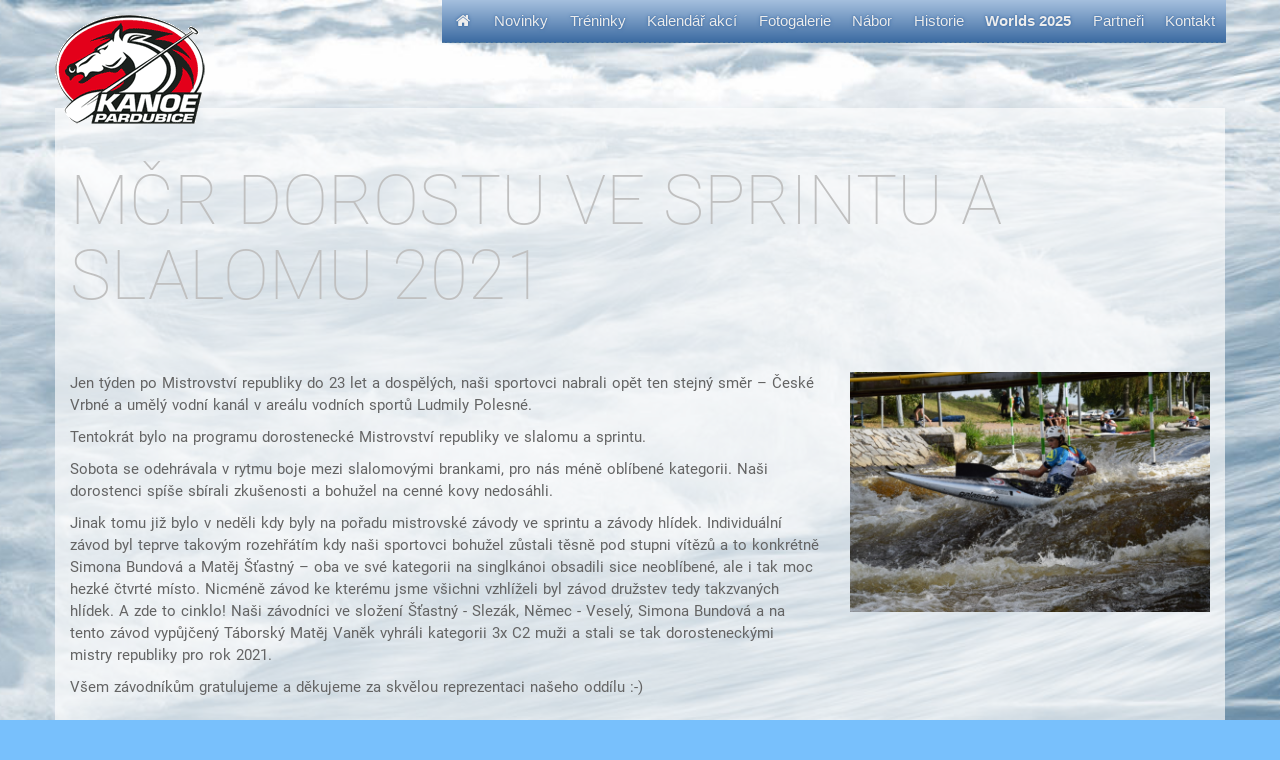

--- FILE ---
content_type: text/html; charset=UTF-8
request_url: https://www.kanoepardubice.cz/cz/mcr-dorostu-ve-sprintu-a-slalomu-2021-n127.html
body_size: 2567
content:
<!DOCTYPE html>
<html lang="cs">
<head>
<meta http-equiv="X-UA-Compatible" content="IE=edge,chrome=1" />
<meta http-equiv="content-type" content="text/html; charset=utf-8" />
<title>MČR dorostu ve sprintu a slalomu 2021</title>
<meta name="description" content="" />
<meta name="author" content="Kanoe Pardubice, SK Synthesia Pardubice" />
<meta name="web_author" content="fxMEDIA.cz" />
<link rel="schema.dcterms" href="https://purl.org/dc/terms/" />
<meta name="dcterms.rightsHolder" content="kanoepardubice.cz" />
<meta name="dcterms.rights" content="Copyright" />
<meta name="dcterms.dateCopyrighted" content="2018" />
<meta name="robots" content="INDEX,FOLLOW" /> 
<meta name="viewport" content="width=device-width, initial-scale=1" />
<meta name="format-detection" content="telephone=yes" />
<meta property="og:site_name" content="Kanoe Pardubice" />
<meta property="og:title" content="MČR dorostu ve sprintu a slalomu 2021" />
<meta property="og:url" content="https://www.kanoepardubice.cz/cz/mcr-dorostu-ve-sprintu-a-slalomu-2021-n127.html" />
<link rel="image_src" href="https://www.kanoepardubice.cz/foto/novinky/i127-bude.jpg" />
<meta property="og:image" content="https://www.kanoepardubice.cz/foto/novinky/i127-bude.jpg" />
<meta property="og:type" content="article" />
<meta name="twitter:card" content="summary" />
<meta name="twitter:title" content="MČR dorostu ve sprintu a slalomu 2021" />
<base href="https://www.kanoepardubice.cz/" />
<link rel="stylesheet" href="bs/3.3.6/css/bootstrap.480.min.css" />
<link href="fa/4.7.0/css/font-awesome.min.css" rel="stylesheet" type="text/css" />
<link rel="apple-touch-icon" sizes="180x180" href="https://www.kanoepardubice.cz/favicon/apple-touch-icon.png?v=1"><link rel="icon" type="image/png" href="https://www.kanoepardubice.cz/favicon/favicon-32x32.png?v=1" sizes="32x32"><link rel="icon" type="image/png" href="https://www.kanoepardubice.cz/favicon/favicon-16x16.png?v=1" sizes="16x16"><link rel="mask-icon" href="https://www.kanoepardubice.cz/favicon/safari-pinned-tab.svg?v=1" color="#f45712"><link rel="shortcut icon" href="https://www.kanoepardubice.cz/favicon/favicon.ico?v=1">	<link rel="shortcut icon" href="kanoe_files/favicon.png" type="image/x-icon" /><link rel="stylesheet" href="lb/css/lightbox.min.css">
<link rel="stylesheet" href="bs/animate.min340.css">
<link rel="stylesheet" href="js/aos/220/aos.css">
<link rel="stylesheet" href="kanoe_files/bs_user.css?t=2026-01-22 18:16:24">
</head>
<body id="top" class="animate-in">
  <div id="transition"></div><div class="bgx"><div class="bg_anim"></div></div>
  
  <script src="js/jquery-2.2.3.min.js"></script>
  <script src="bs/3.3.6/js/bootstrap.min.js"></script>
  <script type="text/javascript" src="lb/js/lightbox.min.js"></script>
  <script type="text/javascript" src="js/to_top.js"></script>
  <script src="bs/bootstrap-modal-animate-css.js"></script>
  <script src="js/aos/220/aos.js"></script>
  <script src="js/aos/conf.js"></script>
  <script src="js/js.js"></script>
  <nav class="navbar navbar-fixed-top navbar-expand-md"> 
    <div class="container zero">
      <div class="navbar-header">
        <button type="button" class="navbar-toggle collapsed" data-toggle="collapse" data-target="#myNavbar" aria-expanded="false">
          <span class="sr-only">Toggle navigation</span>
          <div>
            <span class="icon-bar"></span>
            <span class="icon-bar"></span>
            <span class="icon-bar"></span>
          </div>
          <div>
            <span>menu</span>
          </div>
        </button>
      <a class="navbar-brand" href="./" title="Kanoe Pardubice"><img src="kanoe_files/logo.gif" alt="Kanoe Pardubice" /></a>
      </div>
      <div class="collapse navbar-collapse" id="myNavbar">
        <ul class="nav navbar-nav navbar-right" data-dropdown-in="zoomIn" data-dropdown-out="zoomOut">
        <li class="dropdown"><a href="https://www.kanoepardubice.cz/cz/"><i class="fa fa-home fa-fw" aria-hidden="true"></i></a></li>

        <li class="dropdown"><a href="https://www.kanoepardubice.cz/cz/novinky-u1.html">Novinky</a></li>
        <li class="dropdown"><a href="https://www.kanoepardubice.cz/cz/treninky-u2.html">Tréninky</a></li>
        <li class="dropdown"><a href="https://www.kanoepardubice.cz/cz/kalendar-akci-u3.html">Kalendář akcí</a></li>
        <!--<li class="dropdown"><a href="https://www.kanoepardubice.cz/cz/zavodni-druzstvo-u4.html">Závodní tým</a></li>-->
        <li class="dropdown"><a href="https://www.kanoepardubice.cz/cz/fotogalerie-u7.html">Fotogalerie</a></li>
        <li class="dropdown"><a href="https://www.kanoepardubice.cz/cz/nabor-clenu-u5.html">Nábor</a></li>
        <li class="dropdown"><a href="https://www.kanoepardubice.cz/cz/historie-oddilu-u6.html">Historie</a></li>
        <li class="dropdown"><a href="https://www.kanoepardubice.cz/cz/wc-u15.html"><strong>Worlds 2025</strong></a></li>
        <li class="dropdown"><a href="https://www.kanoepardubice.cz/cz/partneri-klubu-u9.html">Partneři</a></li>
        <li class="dropdown"><a href="https://www.kanoepardubice.cz/cz/firma/kontakty.html">Kontakt</a></li>

        </ul>
      </div><!--
      <div class="logo"><a href="./" title="Kanoe Pardubice">
        <span class="jmeno"><img src="kanoe_files/logo_small.png"></span></a>
      </div>-->
    </div>
  </nav>

<div class="container obsah">
  <div id="content">
    <div class="row">      <div class="col-xs-12 main">

<div class="row">
  <div class="col-md-12 " aos fadeInUp>  <h1 data-aos="slide-up" data-aos-easing="ease-in-sine" data-aos-duration="600" data-aos-offset="150" data-aos-delay="0">MČR dorostu ve sprintu a slalomu 2021</h1>
        <div class="row odstavec animated fadeInUp" id="">
          <div class="col-xs-12 col-md-8"  data-aos="fade-up" data-aos-easing="ease-in-sine" data-aos-duration="600" data-aos-offset="150" data-aos-delay="0"><p style="font-weight: 400;">Jen týden po Mistrovství republiky do 23 let a dospělých, naši sportovci nabrali opět ten stejný směr – České Vrbné a umělý vodní kanál v areálu vodních sportů Ludmily Polesné.</p>
<p style="font-weight: 400;">Tentokrát bylo na programu dorostenecké Mistrovství republiky ve slalomu a sprintu.</p>
<p style="font-weight: 400;">Sobota se odehrávala v rytmu boje mezi slalomovými brankami, pro nás méně oblíbené kategorii. Naši dorostenci spíše sbírali zkušenosti a bohužel na cenné kovy nedosáhli.</p>
<p style="font-weight: 400;">Jinak tomu již bylo v neděli kdy byly na pořadu mistrovské závody ve sprintu a závody hlídek. Individuální závod byl teprve takovým rozehřátím kdy naši sportovci bohužel zůstali těsně pod stupni vítězů a to konkrétně Simona Bundová a Matěj Šťastný – oba ve své kategorii na singlkánoi obsadili sice neoblíbené, ale i tak moc hezké čtvrté místo. Nicméně závod ke kterému jsme všichni vzhlíželi byl závod družstev tedy takzvaných hlídek. A zde to cinklo! Naši závodníci ve složení Šťastný - Slezák, Němec - Veselý, Simona Bundová a na tento závod vypůjčený Táborský Matěj Vaněk vyhráli kategorii 3x C2 muži a stali se tak dorosteneckými mistry republiky pro rok 2021.</p>
<p style="font-weight: 400;">Všem závodníkům gratulujeme a děkujeme za skvělou reprezentaci našeho oddílu :-)</p>
          </div><div class="col-xs-12 col-md-4 sloupec"><a href="foto/novinky/i127-bude.jpg" target="_blank" data-lightbox="galerie" data-title="MČR dorostu ve sprintu a slalomu 2021"><img src="foto/novinky/i127-bude.jpg" class="img-responsive pull-right   titulni"  data-aos="zoom-in" data-aos-easing="ease-in-sine" data-aos-duration="600" data-aos-offset="150" data-aos-delay="100" data-title="MČR dorostu ve sprintu a slalomu 2021"></a></div>
        </div>
  </div>
</div>

      </div>
    </div>
  </div>
</div> <!-- obsah 1-->


<div class="container-fluid">
<footer class="container-fluid text-center">

<div id="toTop"><i class="fa fa-4x fa-angle-up"></i></div></div></footer>
</div></body>
</html>


--- FILE ---
content_type: text/css
request_url: https://www.kanoepardubice.cz/kanoe_files/bs_user.css?t=2026-01-22%2018:16:24
body_size: 14962
content:
/* GRID */
.row {
  margin-right: -15px;
  margin-left: -15px;
}
.col-xs-1, .col-sm-1, .col-md-1, .col-lg-1, .col-xs-2, .col-sm-2, .col-md-2, .col-lg-2, .col-xs-3, .col-sm-3, .col-md-3, .col-lg-3, .col-xs-4, .col-sm-4, .col-md-4, .col-lg-4, .col-xs-5, .col-sm-5, .col-md-5, .col-lg-5, .col-xs-6, .col-sm-6, .col-md-6, .col-lg-6, .col-xs-7, .col-sm-7, .col-md-7, .col-lg-7, .col-xs-8, .col-sm-8, .col-md-8, .col-lg-8, .col-xs-9, .col-sm-9, .col-md-9, .col-lg-9, .col-xs-10, .col-sm-10, .col-md-10, .col-lg-10, .col-xs-11, .col-sm-11, .col-md-11, .col-lg-11, .col-xs-12, .col-sm-12, .col-md-12, .col-lg-12 {
  padding-right: 15px;
  padding-left: 15px;
  /*border: 0px solid gray;*/
}
/* METRO GRID */

@media (min-width: 767px) { 
	.zero {
  	padding-right: 0px;
  	padding-left: 0px;
	}
}
.galerie .zero {
	padding: 3px;
}
/* METRO GRID */

.row.metro {
  padding-right: 0px;
  padding-left: 0px;
}

.metro .col-xs-1, .metro .col-sm-1, .metro .col-md-1, .metro .col-lg-1, .metro .col-xs-2, .metro .col-sm-2, .metro .col-md-2, .metro .col-lg-2, .metro .col-xs-3, .metro .col-sm-3, .metro .col-md-3, .metro .col-lg-3, .metro .col-xs-4, .metro .col-sm-4, .metro .col-md-4, .metro .col-lg-4, .metro .col-xs-5, .metro .col-sm-5, .metro .col-md-5, .metro .col-lg-5, .metro .col-xs-6, .metro .col-sm-6, .metro .col-md-6, .metro .col-lg-6, .metro .col-xs-7, .metro .col-sm-7, .metro .col-md-7, .metro .col-lg-7, .metro .col-xs-8, .metro .col-sm-8, .metro .col-md-8, .metro .col-lg-8, .metro .col-xs-9, .metro .col-sm-9, .metro .col-md-9, .metro .col-lg-9, .metro .col-xs-10, .metro .col-sm-10, .metro .col-md-10, .metro .col-lg-10, .metro .col-xs-11, .metro .col-sm-11, .metro .col-md-11, .metro .col-lg-11, .metro .col-xs-12, .metro .col-sm-12, .metro .col-md-12, .metro .col-lg-12 {
  padding-right: 0px;
  padding-left: 0px;
}

/*  navbar-expand-md pro BS3 */
/* https://stackoverflow.com/questions/19827605/change-bootstrap-navbar-collapse-breakpoint-without-using-less */
@media (max-width: 991px) {
  .navbar-expand-md .navbar-header {
      float: none;
  }
  .navbar-expand-md .navbar-left,.navbar-right {
      float: none !important;
  }
  .navbar-expand-md .navbar-toggle {
      display: block;
  }
  .navbar-expand-md .navbar-collapse {
      border-top: 1px solid transparent;
      box-shadow: inset 0 1px 0 rgba(255,255,255,0.1);
  }
  .navbar-expand-md .navbar-fixed-top {
      top: 0;
      border-width: 0 0 1px;
  }
  .navbar-expand-md .navbar-collapse.collapse {
      display: none!important;
  }
  .navbar-expand-md .navbar-nav {
      float: none!important;
      margin-top: 7.5px;
  }
  .navbar-expand-md .navbar-nav>li {
      float: none;
  }
  .navbar-expand-md .navbar-nav>li>a {
      padding-top: 10px;
      padding-bottom: 10px;
  }
  .navbar-expand-md .collapse.in{
      display:block !important;
  }
}

/* navbar-fixed-top jen pro desktop */
/* https://stackoverflow.com/a/18269833 */
/*@media (max-width: 767px) /* @grid-float-breakpoint -1 */ /* defaultni break point */
@media (max-width: 991px) /* @grid-float-breakpoint -1 */ /*  navbar-expand-md pro BS3 */
{
    .navbar-fixed-top
    {
    position: relative;
    top: auto;
    }
}

@import url('https://fonts.googleapis.com/css?family=Amarante|Joti+One|MedievalSharp|Metamorphous|New+Rocker|Risque|Sancreek|Shojumaru&subset=latin-ext');


/***********/
/*  fonts  */
/***********/
/**/
/*
@import url("fonty.css");*/

/* roboto-100 - latin-ext_latin */
@font-face {
  font-family: 'Roboto';
  font-style: normal;
  font-weight: 100;
  src: url('../fonty/roboto-v18-latin-ext_latin-100.eot'); 
  src: local('Roboto Thin'), local('Roboto-Thin'),
       url('../fonty/roboto-v18-latin-ext_latin-100.eot?#iefix') format('embedded-opentype'), 
       url('../fonty/roboto-v18-latin-ext_latin-100.woff2') format('woff2'), 
       url('../fonty/roboto-v18-latin-ext_latin-100.woff') format('woff'), 
       url('../fonty/roboto-v18-latin-ext_latin-100.ttf') format('truetype'), 
       url('../fonty/roboto-v18-latin-ext_latin-100.svg#Roboto') format('svg'); 
}
/**/
/* roboto-100italic - latin-ext_latin */
@font-face {
  font-family: 'Roboto';
  font-style: italic;
  font-weight: 100;
  src: url('../fonty/roboto-v18-latin-ext_latin-100italic.eot'); 
  src: local('Roboto Thin Italic'), local('Roboto-ThinItalic'),
       url('../fonty/roboto-v18-latin-ext_latin-100italic.eot?#iefix') format('embedded-opentype'), 
       url('../fonty/roboto-v18-latin-ext_latin-100italic.woff2') format('woff2'), 
       url('../fonty/roboto-v18-latin-ext_latin-100italic.woff') format('woff'), 
       url('../fonty/roboto-v18-latin-ext_latin-100italic.ttf') format('truetype'), 
       url('../fonty/roboto-v18-latin-ext_latin-100italic.svg#Roboto') format('svg'); 
}
/**/
/* roboto-300 - latin-ext_latin */
@font-face {
  font-family: 'Roboto';
  font-style: normal;
  font-weight: 300;
  src: url('../fonty/roboto-v18-latin-ext_latin-300.eot'); 
  src: local('Roboto Light'), local('Roboto-Light'),
       url('../fonty/roboto-v18-latin-ext_latin-300.eot?#iefix') format('embedded-opentype'), 
       url('../fonty/roboto-v18-latin-ext_latin-300.woff2') format('woff2'), 
       url('../fonty/roboto-v18-latin-ext_latin-300.woff') format('woff'), 
       url('../fonty/roboto-v18-latin-ext_latin-300.ttf') format('truetype'), 
       url('../fonty/roboto-v18-latin-ext_latin-300.svg#Roboto') format('svg'); 
}
/**/
/* roboto-300italic - latin-ext_latin * /
@font-face {
  font-family: 'Roboto';
  font-style: italic;
  font-weight: 300;
  src: url('../fonty/roboto-v18-latin-ext_latin-300italic.eot'); 
  src: local('Roboto Light Italic'), local('Roboto-LightItalic'),
       url('../fonty/roboto-v18-latin-ext_latin-300italic.eot?#iefix') format('embedded-opentype'), 
       url('../fonty/roboto-v18-latin-ext_latin-300italic.woff2') format('woff2'), 
       url('../fonty/roboto-v18-latin-ext_latin-300italic.woff') format('woff'), 
       url('../fonty/roboto-v18-latin-ext_latin-300italic.ttf') format('truetype'), 
       url('../fonty/roboto-v18-latin-ext_latin-300italic.svg#Roboto') format('svg'); 
}
/**/
/* roboto-regular - latin-ext_latin */
@font-face {
  font-family: 'Roboto';
  font-style: normal;
  font-weight: 400;
  src: url('../fonty/roboto-v18-latin-ext_latin-regular.eot'); 
  src: local('Roboto'), local('Roboto-Regular'),
       url('../fonty/roboto-v18-latin-ext_latin-regular.eot?#iefix') format('embedded-opentype'), 
       url('../fonty/roboto-v18-latin-ext_latin-regular.woff2') format('woff2'), 
       url('../fonty/roboto-v18-latin-ext_latin-regular.woff') format('woff'), 
       url('../fonty/roboto-v18-latin-ext_latin-regular.ttf') format('truetype'), 
       url('../fonty/roboto-v18-latin-ext_latin-regular.svg#Roboto') format('svg'); 
}
/**/
/* roboto-italic - latin-ext_latin */
@font-face {
  font-family: 'Roboto';
  font-style: italic;
  font-weight: 400;
  src: url('../fonty/roboto-v18-latin-ext_latin-italic.eot'); 
  src: local('Roboto Italic'), local('Roboto-Italic'),
       url('../fonty/roboto-v18-latin-ext_latin-italic.eot?#iefix') format('embedded-opentype'), 
       url('../fonty/roboto-v18-latin-ext_latin-italic.woff2') format('woff2'), 
       url('../fonty/roboto-v18-latin-ext_latin-italic.woff') format('woff'), 
       url('../fonty/roboto-v18-latin-ext_latin-italic.ttf') format('truetype'), 
       url('../fonty/roboto-v18-latin-ext_latin-italic.svg#Roboto') format('svg'); 
}
/**/
/* roboto-500 - latin-ext_latin * /
@font-face {
  font-family: 'Roboto';
  font-style: normal;
  font-weight: 500;
  src: url('../fonty/roboto-v18-latin-ext_latin-500.eot'); 
  src: local('Roboto Medium'), local('Roboto-Medium'),
       url('../fonty/roboto-v18-latin-ext_latin-500.eot?#iefix') format('embedded-opentype'), 
       url('../fonty/roboto-v18-latin-ext_latin-500.woff2') format('woff2'), 
       url('../fonty/roboto-v18-latin-ext_latin-500.woff') format('woff'), 
       url('../fonty/roboto-v18-latin-ext_latin-500.ttf') format('truetype'), 
       url('../fonty/roboto-v18-latin-ext_latin-500.svg#Roboto') format('svg'); 
}
/**/
/* roboto-500italic - latin-ext_latin * /
@font-face {
  font-family: 'Roboto';
  font-style: italic;
  font-weight: 500;
  src: url('../fonty/roboto-v18-latin-ext_latin-500italic.eot'); 
  src: local('Roboto Medium Italic'), local('Roboto-MediumItalic'),
       url('../fonty/roboto-v18-latin-ext_latin-500italic.eot?#iefix') format('embedded-opentype'), 
       url('../fonty/roboto-v18-latin-ext_latin-500italic.woff2') format('woff2'), 
       url('../fonty/roboto-v18-latin-ext_latin-500italic.woff') format('woff'), 
       url('../fonty/roboto-v18-latin-ext_latin-500italic.ttf') format('truetype'), 
       url('../fonty/roboto-v18-latin-ext_latin-500italic.svg#Roboto') format('svg'); 
}
/**/
/* roboto-700 - latin-ext_latin * /
@font-face {
  font-family: 'Roboto';
  font-style: normal;
  font-weight: 700;
  src: url('../fonty/roboto-v18-latin-ext_latin-700.eot'); 
  src: local('Roboto Bold'), local('Roboto-Bold'),
       url('../fonty/roboto-v18-latin-ext_latin-700.eot?#iefix') format('embedded-opentype'), 
       url('../fonty/roboto-v18-latin-ext_latin-700.woff2') format('woff2'), 
       url('../fonty/roboto-v18-latin-ext_latin-700.woff') format('woff'), 
       url('../fonty/roboto-v18-latin-ext_latin-700.ttf') format('truetype'), 
       url('../fonty/roboto-v18-latin-ext_latin-700.svg#Roboto') format('svg'); 
}
/**/
/* roboto-700italic - latin-ext_latin * /
@font-face {
  font-family: 'Roboto';
  font-style: italic;
  font-weight: 700;
  src: url('../fonty/roboto-v18-latin-ext_latin-700italic.eot'); 
  src: local('Roboto Bold Italic'), local('Roboto-BoldItalic'),
       url('../fonty/roboto-v18-latin-ext_latin-700italic.eot?#iefix') format('embedded-opentype'), 
       url('../fonty/roboto-v18-latin-ext_latin-700italic.woff2') format('woff2'), 
       url('../fonty/roboto-v18-latin-ext_latin-700italic.woff') format('woff'), 
       url('../fonty/roboto-v18-latin-ext_latin-700italic.ttf') format('truetype'), 
       url('../fonty/roboto-v18-latin-ext_latin-700italic.svg#Roboto') format('svg'); 
}
/**/
/* roboto-900 - latin-ext_latin * /
@font-face {
  font-family: 'Roboto';
  font-style: normal;
  font-weight: 900;
  src: url('../fonty/roboto-v18-latin-ext_latin-900.eot'); 
  src: local('Roboto Black'), local('Roboto-Black'),
       url('../fonty/roboto-v18-latin-ext_latin-900.eot?#iefix') format('embedded-opentype'), 
       url('../fonty/roboto-v18-latin-ext_latin-900.woff2') format('woff2'), 
       url('../fonty/roboto-v18-latin-ext_latin-900.woff') format('woff'), 
       url('../fonty/roboto-v18-latin-ext_latin-900.ttf') format('truetype'), 
       url('../fonty/roboto-v18-latin-ext_latin-900.svg#Roboto') format('svg'); 
}
/**/
/* roboto-900italic - latin-ext_latin * /
@font-face {
  font-family: 'Roboto';
  font-style: italic;
  font-weight: 900;
  src: url('../fonty/roboto-v18-latin-ext_latin-900italic.eot'); 
  src: local('Roboto Black Italic'), local('Roboto-BlackItalic'),
       url('../fonty/roboto-v18-latin-ext_latin-900italic.eot?#iefix') format('embedded-opentype'), 
       url('../fonty/roboto-v18-latin-ext_latin-900italic.woff2') format('woff2'), 
       url('../fonty/roboto-v18-latin-ext_latin-900italic.woff') format('woff'), 
       url('../fonty/roboto-v18-latin-ext_latin-900italic.ttf') format('truetype'), 
       url('../fonty/roboto-v18-latin-ext_latin-900italic.svg#Roboto') format('svg'); 
}
/**/
/* Roboto 100,300,regular,500,700,900 */



/* FONTS AWESOME */

.fa-stack {
	vertical-align: top;
}
.fa-stack em {
	color: #1f0404;
	font-weight: bold;
  font-family: "Roboto", 'Tahoma', Arial, Helvetica, sans-serif;
}



H1, H2, H3, H4, P, TH, TD {
/*
  font-family: "UbuntuRegular", 'Tahoma', Arial, Helvetica, sans-serif;
  font-family: "AlegreyaSansSC-Light", sans-serif;
  font-family: "Exo2", sans-serif;  
  font-family: "Catamaran-Thin", sans-serif;
  font-family: "Catamaran-Light", sans-serif;
  font-family: "AlegreyaSans-Light", sans-serif;
  font-family: "SourceSansPro-Light", sans-serif;
  font-family: "SourceSansPro-ExtraLight", sans-serif;
  */  
  font-family: "Roboto", 'Tahoma', Arial, Helvetica, sans-serif;
  
  word-spacing: 1px;
  /*letter-spacing: -0.03em;*/
  letter-spacing: 0;
  /*font-size: 100%;*/
 /* -webkit-tap-highlight-color: transparent;*/
	-webkit-font-smoothing: antialiased;
	-moz-osx-font-smoothing: grayscale;
}
H1, H2 { /* , H3, H4 */
/*
  font-family: "UbuntuRegular", 'Tahoma', Arial, Helvetica, sans-serif;
  font-family: "AlegreyaSansSC-Light", sans-serif;
  font-family: "Exo2", sans-serif;  
  font-family: "Catamaran-Thin", sans-serif;
  font-family: "Catamaran-Light", sans-serif;
  font-family: "AlegreyaSans-Light", sans-serif;
  font-family: "SourceSansPro-Light", sans-serif;
  font-family: "SourceSansPro-ExtraLight", sans-serif;
  
  font-family: "Catamaran-Thin", sans-serif;
  font-family: "Fondamento", sans-serif;
  font-family: "Berkshire Swash", sans-serif;
  font-family: "Exo2", sans-serif;  
  font-family: "Eagle Lake", sans-serif;
  font-family: "Berkshire Swash", sans-serif;
  font-family: "Fondamento", sans-serif;
  
  font-family: "Open Sans", sans-serif;
  */
  font-weight: 100;
  
  
  word-spacing: 1px;
  /*letter-spacing: -0.03em;*/
  letter-spacing: 0;
  /*font-size: 100%;*/
 /* -webkit-tap-highlight-color: transparent;*/
	-webkit-font-smoothing: antialiased;
	-moz-osx-font-smoothing: grayscale;
}
H1 {
  /*font-weight: light;*/  
	padding-top: .51em;
	padding-bottom: .1em;
	/*color: #f4721c !important;
	color: #850c15 !important;*/
	/*color: #ffcb90;
	color: #ffcb90;
	color: red;*/
	color: #ff9e33;
	color: #4386ad;
	color: Silver;
	font-size: 493%;
	text-transform: uppercase;
   /* text-shadow: 0px 0px 1px #6692c8, 0px 0px 3.5px #6692c8;*/
   /*text-shadow: 0px 0px 1px rgb(0, 0, 0), 0px 0px 3.5px rgb(0, 0, 0);*/
   /*font-family: "Open Sans", sans-serif;*/
}
.hp H1 {
	padding-bottom: 2em;
}

H2 {
  font-weight: light;
  padding-top: 1.5em;
  /*margin-top: 0;*/
  font-size: 260%;
	color: #ff9e33;
	color: #4386ad;
}
.row H2:first-of-type {
  margin-top: 0;
  padding-top: 0;
  /* color: red;*/
}
.row.odstavec > DIV {
  /*padding-top: 10em;*/
  padding-top: 3em;
}
H3, H4 {
  font-size: 170% !important;
  font-weight: bold;
	font-weight: normal;
	color: #ff9e33;
	color: #4386ad;
  margin-bottom: .3em !important;
  padding-top: 1em;
  font-family: "Open Sans", sans-serif;
}
H4 {
  font-size: 140% !important;
}



H2 + P {
  /*margin-top: 3em;*/
  padding-top: 1em;
}
H3 + P {
  /*margin-top: 3em;*/
  padding-top: .271em;
}
body, INPUT, TEXTAREA, FIELDSET, LEGEND {
  /*font-family: "Catamaran-Light", sans-serif;*/
  font-family: "Exo 2", sans-serif;
  font-family: "Catamaran-Light", sans-serif;
  /*font-family: "UbuntuRegular", 'Tahoma', Arial, Helvetica, sans-serif;*/
  font-family: "Open Sans", sans-serif;
  /*
  font-family: "Fondamento", sans-serif;
  font-family: "Eagle Lake", sans-serif;
  font-family: "Berkshire Swash", sans-serif;
  */
  /*font-family: "UbuntuRegular", 'Tahoma', Arial, Helvetica, sans-serif;*/
  /*font-size: 100%;*/
  
  
  word-spacing: 0px;
	-webkit-font-smoothing: antialiased;
	-moz-osx-font-smoothing: grayscale;
	/*color: #c0debe;*/
}
P, TH, TD,LI {
  /*letter-spacing: .5px;*/
  /*font-family: "UbuntuRegular", 'Tahoma', Arial, Helvetica, sans-serif;*/
  /*font-family: "Eagle Lake", sans-serif;
  font-family: "Catamaran-Thin", sans-serif;
  font-family: "Fondamento", sans-serif;
  
  font-family: "Berkshire Swash", sans-serif;
  /*font-family: "Fondamento", sans-serif;
  font-family: "Catamaran-Thin", sans-serif;*/
  
  /*font-family: "Open Sans", sans-serif;
  font-family: "UbuntuRegular", 'Tahoma', Arial, Helvetica, sans-serif;
  font-family: "Eagle Lake", sans-serif;
  font-family: "Fondamento", sans-serif;
  */
  font-size: 110%;
  /*text-shadow: 1px, 0.5px, 2px red !important;*/
  /*color: #f8d8cf;*/
	/*color: #ffcb90;*/
	color: #646464;
	
}
TH, TD {
  letter-spacing: .5px;
  padding: .75em !important;
  /*font-family: "UbuntuRegular", 'Tahoma', Arial, Helvetica, sans-serif;*/
  /*font-size: 100%;*/
	
}
blockquote {
  padding: 3em 4em;
  margin-bottom: 3em;
  /*color: Silver;*/
  border: 0px solid Silver;
  background-color: rgba(255,255,255,.2);
  background-color: rgba(13,0,0,.351);
  letter-spacing: .5px;
  /*font-family: "UbuntuRegular", 'Tahoma', Arial, Helvetica, sans-serif;*/
  font-size: 130%;
  font-weight: bold;
}
blockquote > * {
  padding-top: 0;
  margin-top: 0;
}   
blockquote:before {
	content:"\f10e";
	font-family:"FontAwesome";
	font-size: 250%;
	font-weight: light;
	position:absolute;
	z-index:0;
	left: .25em;
	margin-top: -0.15em;
	float: left;
	opacity:0.2;
	filter:alpha(opacity=20);
}
blockquote{quotes:"" ""};

/*
H1 { font-family: 'Risque', cursive;

    font-family: 'Shojumaru', cursive;

    font-family: 'Amarante', cursive;

    font-family: 'Sancreek', cursive;

    font-family: 'Joti One', cursive;

    font-family: 'MedievalSharp', cursive;

    font-family: 'New Rocker', cursive;

    font-family: 'Metamorphous', cursive;
	}
*/


@media (max-width: 990px){
	H1 {
  	font-size: 190%;
	}
	H2 {
  	font-size: 170% !important;
	}
	H3, H4 {
  	font-size: 120% !important;
	}
	P, TH, TD,LI {
  	font-size: 110% !important;
	}	
}
@media (max-width: 768px){
	H1 {
  	font-size: 190%;
	}
	H2 {
  	font-size: 130% !important;
	}
	H3, H4 {
  	font-size: 120% !important;
	}
	P, TH, TD,LI {
  	font-size: 100% !important;
  font-family: "Open Sans", sans-serif;
	}	
}


html,
body {
  height: 100%;
}
body {
	/*background: #850c15 url(../masersky_files/bbg.jpg) no-repeat fixed top;*/	
	background: #78c0fc url(../kanoe_files/bg_page.jpg) no-repeat fixed top;
  -webkit-background-size: cover;
  -moz-background-size: cover;
  -o-background-size: cover;
  background-size: cover;
/*  
    opacity:0.99;
    filter:alpha(opacity=99);
/*    
  filter:blur(10px);
  -webkit-filter: blur(10px);
  -moz-filter: blur(10px);
  -o-filter: blur(10px);
  -ms-filter: blur(10px);
  filter:progid:DXImageTransform.Microsoft.Blur(PixelRadius='10');
  */
}
/*
body.hp {
	background: none;
}
*/

/* animace bg */
.bg{ /*
	background: #3c0001 url(../peklo_files/p1m.jpg) no-repeat fixed top;
	width: 100%; height: 100%; position: fixed; top:0; overflow: hidden; 
  -webkit-background-size: cover;
  -moz-background-size: cover;
  -o-background-size: cover;
  background-size: cover;
  
    opacity:0.99;
    filter:alpha(opacity=99);
    
  filter:blur(10px);
  -webkit-filter: blur(10px);
  -moz-filter: blur(10px);
  -o-filter: blur(10px);
  -ms-filter: blur(10px);
  filter:progid:DXImageTransform.Microsoft.Blur(PixelRadius='10');
  */
}
/**/
/*
.bg_anim{ 
	width: 100%; height: 100%; 
	background: #850c15 url(../masersky_files/bbg.jpg) repeat-x 0 0;
	-webkit-animation: 30s linear 0s normal none infinite bg;
	-moz-animation: 30s linear 0s normal none infinite bg;
	-ms-animation: 30s linear 0s normal none infinite bg;
	-o-animation: 30s linear 0s normal none infinite bg;
	animation: 30s linear 0s normal none infinite bg; 
}
*/
@keyframes bg {
  0% {
    transform: scale(1);
    opacity: 0;
  }
  10% {
    opacity: 1;
  }
  80% {
    opacity: 1;
  }
  100% {
    transform: scale(1.95);
    opacity: 0;
  }
}


/*
 
@-webkit-keyframes bg {
	from {background-position:0 0;}
	to {background-position: 2657px 0;}
}
 
@-moz-keyframes bg {
	from {background-position:0 0;}
	to {background-position: 2657px 0;}
}
 
@-ms-keyframes bg {
	from {background-position:0 0;}
	to {background-position: 2657px 0;}
}
 
@-o-keyframes bg {
	from {background-position:0 0;}
	to {background-position: 2657px 0;}
}
 
@keyframes bg {
	from {background-position:0 0;}
	to {background-position: 2657px 0;}
}
*/



.carousel-container {
  position: relative;
	/*padding-bottom: 56.25%;
	padding-bottom: 62.04%;*/
	padding-bottom: 40%;  /* doladit centrovani/posun valign  transform: translateY(-13%); */
	height: 0;
	overflow: hidden;
}
.carousel-mask {	
    background: #ffffff; /* Old browsers */
    background: -moz-linear-gradient(top,  #ffffff 0%, Transparent 30%); /* FF3.6+ */
    background: -webkit-gradient(linear, left top, left bottom, color-stop(0%,#ffffff), color-stop(30%,Transparent)); /* Chrome,Safari4+ */
    background: -webkit-linear-gradient(top,  #ffffff 0%,Transparent 30%); /* Chrome10+,Safari5.1+ */
    background: -o-linear-gradient(top,  #ffffff 0%,Transparent 30%); /* Opera 11.10+ */
    background: -ms-linear-gradient(top,  #ffffff 0%,Transparent 30%); /* IE10+ */
    background: linear-gradient(top,  #ffffff 0%,Transparent 30%); /* W3C */
    
/* Permalink - use to edit and share this gradient: http://colorzilla.com/gradient-editor/#ffffff+0,ffffff+100&0+70,0.85+100 */
/* IE9 SVG, needs conditional override of 'filter' to 'none' */
background: url([data-uri]);
background: -moz-radial-gradient(center, ellipse cover, rgba(255,255,255,0) 0%, rgba(255,255,255,0) 70%, rgba(255,255,255,0.85) 100%); /* FF3.6-15 */
background: -webkit-gradient(radial, center center, 0px, center center, 100%, color-stop(0%,rgba(255,255,255,0)), color-stop(70%,rgba(255,255,255,0)), color-stop(100%,rgba(255,255,255,0.85))); /* Chrome4-9,Safari4-5 */
background: -webkit-radial-gradient(center, ellipse cover, rgba(255,255,255,0) 0%,rgba(255,255,255,0) 70%,rgba(255,255,255,0.85) 100%); /* Chrome10-25,Safari5.1-6 */
background: -o-radial-gradient(center, ellipse cover, rgba(255,255,255,0) 0%,rgba(255,255,255,0) 70%,rgba(255,255,255,0.85) 100%); /* Opera 12+ */
background: -ms-radial-gradient(center, ellipse cover, rgba(255,255,255,0) 0%,rgba(255,255,255,0) 70%,rgba(255,255,255,0.85) 100%); /* IE10 preview */
background: radial-gradient(ellipse at center, rgba(255,255,255,0) 0%,rgba(255,255,255,0) 70%,rgba(255,255,255,0.85) 100%); /* W3C, IE10+, FF16+, Chrome26+, Opera12+, Safari7+ */
filter: progid:DXImageTransform.Microsoft.gradient( startColorstr='#00ffffff', endColorstr='#d9ffffff',GradientType=1 ); /* IE6-8 fallback on horizontal gradient */

    /* Permalink - use to edit and share this gradient: http://colorzilla.com/gradient-editor/#000000+0,000000+100&0+70,0.65+100 */
/* IE9 SVG, needs conditional override of 'filter' to 'none' */
background: url([data-uri]);
background: -moz-radial-gradient(center, ellipse cover, rgba(0,0,0,0) 0%, rgba(0,0,0,0) 70%, rgba(0,0,0,0.65) 100%); /* FF3.6-15 */
background: -webkit-gradient(radial, center center, 0px, center center, 100%, color-stop(0%,rgba(0,0,0,0)), color-stop(70%,rgba(0,0,0,0)), color-stop(100%,rgba(0,0,0,0.65))); /* Chrome4-9,Safari4-5 */
background: -webkit-radial-gradient(center, ellipse cover, rgba(0,0,0,0) 0%,rgba(0,0,0,0) 70%,rgba(0,0,0,0.65) 100%); /* Chrome10-25,Safari5.1-6 */
background: -o-radial-gradient(center, ellipse cover, rgba(0,0,0,0) 0%,rgba(0,0,0,0) 70%,rgba(0,0,0,0.65) 100%); /* Opera 12+ */
background: -ms-radial-gradient(center, ellipse cover, rgba(0,0,0,0) 0%,rgba(0,0,0,0) 70%,rgba(0,0,0,0.65) 100%); /* IE10 preview */
background: radial-gradient(ellipse at center, rgba(0,0,0,0) 0%,rgba(0,0,0,0) 70%,rgba(0,0,0,0.65) 100%); /* W3C, IE10+, FF16+, Chrome26+, Opera12+, Safari7+ */
filter: progid:DXImageTransform.Microsoft.gradient( startColorstr='#00000000', endColorstr='#a6000000',GradientType=1 ); /* IE6-8 fallback on horizontal gradient */

/* Permalink - use to edit and share this gradient: http://colorzilla.com/gradient-editor/#000000+0,000000+100&0+70,0.85+100 */
/* IE9 SVG, needs conditional override of 'filter' to 'none' */
background: url([data-uri]);
background: -moz-radial-gradient(center, ellipse cover, rgba(0,0,0,0) 0%, rgba(0,0,0,0) 70%, rgba(0,0,0,0.85) 100%); /* FF3.6-15 */
background: -webkit-gradient(radial, center center, 0px, center center, 100%, color-stop(0%,rgba(0,0,0,0)), color-stop(70%,rgba(0,0,0,0)), color-stop(100%,rgba(0,0,0,0.85))); /* Chrome4-9,Safari4-5 */
background: -webkit-radial-gradient(center, ellipse cover, rgba(0,0,0,0) 0%,rgba(0,0,0,0) 70%,rgba(0,0,0,0.85) 100%); /* Chrome10-25,Safari5.1-6 */
background: -o-radial-gradient(center, ellipse cover, rgba(0,0,0,0) 0%,rgba(0,0,0,0) 70%,rgba(0,0,0,0.85) 100%); /* Opera 12+ */
background: -ms-radial-gradient(center, ellipse cover, rgba(0,0,0,0) 0%,rgba(0,0,0,0) 70%,rgba(0,0,0,0.85) 100%); /* IE10 preview */
background: radial-gradient(ellipse at center, rgba(0,0,0,0) 0%,rgba(0,0,0,0) 70%,rgba(0,0,0,0.85) 100%); /* W3C, IE10+, FF16+, Chrome26+, Opera12+, Safari7+ */
filter: progid:DXImageTransform.Microsoft.gradient( startColorstr='#00000000', endColorstr='#d9000000',GradientType=1 ); /* IE6-8 fallback on horizontal gradient */

	/*box-shadow:  inset 0px 0px 200px Black; */
	
    position: absolute;
    width: 100%;
    height: 100%;
    top: 0px;
    left: 0px;
    z-index: 100; 
}

.galerie .box .maska {	
/* Permalink - use to edit and share this gradient: http://colorzilla.com/gradient-editor/#000000+0,000000+100&0+70,0.85+100 */
/* IE9 SVG, needs conditional override of 'filter' to 'none' */
background: url([data-uri]);
background: -moz-radial-gradient(center, ellipse cover, rgba(0,0,0,0) 0%, rgba(0,0,0,0) 70%, rgba(0,0,0,1) 100%); /* FF3.6-15 */
background: -webkit-gradient(radial, center center, 0px, center center, 100%, color-stop(0%,rgba(0,0,0,0)), color-stop(70%,rgba(0,0,0,0)), color-stop(100%,rgba(0,0,0,1))); /* Chrome4-9,Safari4-5 */
background: -webkit-radial-gradient(center, ellipse cover, rgba(0,0,0,0) 0%,rgba(0,0,0,0) 70%,rgba(0,0,0,1) 100%); /* Chrome10-25,Safari5.1-6 */
background: -o-radial-gradient(center, ellipse cover, rgba(0,0,0,0) 0%,rgba(0,0,0,0) 70%,rgba(0,0,0,1) 100%); /* Opera 12+ */
background: -ms-radial-gradient(center, ellipse cover, rgba(0,0,0,0) 0%,rgba(0,0,0,0) 70%,rgba(0,0,0,1) 100%); /* IE10 preview */
background: radial-gradient(ellipse at center, rgba(0,0,0,0) 0%,rgba(0,0,0,0) 70%,rgba(0,0,0,1) 100%); /* W3C, IE10+, FF16+, Chrome26+, Opera12+, Safari7+ */
filter: progid:DXImageTransform.Microsoft.gradient( startColorstr='#00000000', endColorstr='#d9000000',GradientType=1 ); /* IE6-8 fallback on horizontal gradient */

	box-shadow:  inset 0px 0px 20px Black; 
	
    position: absolute;
    width: 100%;
    height: 100%;
    top: 0px;
    left: 0px;
    z-index: 1100; 
}

@media (min-width: 990px) {
	.carousel-container SPAN.jmeno {
    	position: absolute;
    	top: 60px;
    	text-align: center;
    	z-index: 101; 
    	display: inline-block;
    	width: 100%;
	}
}
/*
.carousel-container,
.carousel-container:after { 
    position: fixed;
    width: 100%;
    height: 100%;
    top: 0px;
    left: 0px;
    z-index: 0; 
}
*/


/*
@media (min-width: 1680px) {	
	.carousel-container {
		padding-bottom: 22%;  
	}	
}
*/
/* doladit centrovani/posun valign  transform: translateY(-13%); */

.carousel,
.carousel:after,
.carousel-inner,
.carousel IMG {
	position: absolute;
	top: 0;
	left: 0;
  	height: 100%;
	min-width: 100%;
	min-height: 100%;
}
/* mask pattern */
@media (min-width: 1200px) { 
	.carousel:after { 
    	content: '';
    	/*background: transparent url(../carousel/pattern.png) repeat top left; */
    	opacity: 0.25;
    	filter: alpha(opacity=25); /* For IE8 and earlier */
	}
}
/*
.item:nth-child(1) {
  background: #74C390;
}
.item:nth-child(2) {
  background: #51BCE8;
}
.item:nth-child(3) {
  background: #E46653;
}
*/

IMG.carousel_logo {
	position:absolute; 
	z-index: 1000; 
	top: 5%; 
	left: 10%;
}
@media (max-width: 991px) { 
	.carousel_logo {
		display:none;
	}
}


/* bs3 carousel fade    http://codepen.io/Rowno/pen/Afykb */
/* .carousel-fade */
.carousel-fade .carousel-inner .item {
  -webkit-transition-property: opacity;
  transition-property: opacity;
}
.carousel-fade .carousel-inner .item,
.carousel-fade .carousel-inner .active.left,
.carousel-fade .carousel-inner .active.right {
  opacity: 0;
}
.carousel-fade .carousel-inner .active,
.carousel-fade .carousel-inner .next.left,
.carousel-fade .carousel-inner .prev.right {
  opacity: 1;
}
.carousel-fade .carousel-inner .next,
.carousel-fade .carousel-inner .prev,
.carousel-fade .carousel-inner .active.left,
.carousel-fade .carousel-inner .active.right {
  left: 0;
  -webkit-transform: translate3d(0, 0, 0);
          transform: translate3d(0, 0, 0);
}
.carousel-fade .carousel-control {
  z-index: 2;
}

/* carousel IMG valign */
/* https://stackoverflow.com/questions/32509980/vertically-align-image-inside-a-bootstrap-carousel problem s posunem vs fade */
/* https://stackoverflow.com/questions/31146443/vertically-center-the-showing-images-on-a-fixed-height-bootstrap-carousel - upraveno 50% na 25%*/
.carousel .item IMG {
    position:relative;
    /* pokud neni orez fotky podle .carousel-container padding-bottom: 33%
    top:50%;
    transform: translateY(-25%);  /* puvodne translateY(-50%), zavisi na .carousel-container padding-bottom: 33% */
}


/* Bootstrap Carousel Zoom Effect */
/* https://codepen.io/altafhpatel/pen/JWGxBq */
/**
@-webkit-keyframes zoom {
  from {
    -webkit-transform: scale(1.1, 1.1);
  }
  to {
    -webkit-transform: scale(1, 1);
  }
}

@keyframes zoom {
  from {
    transform: scale(1.1, 1.1);
  }
  to {
    transform: scale(1, 1);
  }
}

.carousel-inner .item > img {
  -webkit-animation: zoom 7s;
  animation: zoom 7s;
}
/**/



body {
  /*padding-top: 100px;*/
	/*color: #c0debe;*/
  /*background-attachment: fixed;*/
  /*color: #fce9e6;*/
}
.container.obsah  {
  /*
  background-color: rgba(255,255,255, .79) !important;
  background-color: rgba(234, 112, 27, .5) !important;
  background-color: rgba(148, 27, 18, .731) !important;
  background-color: rgba(0,0,0, .12) !important;
  */
  /*background-color: rgba(255,255,255, .9) !important;*/
  min-height: 100hv;
  min-height: 100%;
  /*padding: 4em;*/
  padding-top: 2em;
  padding-bottom: 5em;
 }
.hp .container.obsah  {
  min-height: auto;
  padding-top: 2em;
  padding-bottom: 0em;
 }
.container.obsah .main/*,
.container.obsah .left_col*/ {
/*
  background-color: rgba(255,255,255, .79) !important;
  background-color: rgba(234, 112, 27, .5) !important;
  background-color: rgba(148, 27, 18, .731) !important;
  background-color: rgba(0,0,0, .212) !important;
  background: linear-gradient(to right, rgba(148, 27, 18, .49), rgba(0,0,0, .79)) !important;
  background-color: rgba(0,0,0, .3579) !important;
  background-color: rgba(255,255,255, .62579) !important;
  
  background-color: rgba(0, 13, 25,.235);
  background-color: rgba(255,255,255, .62579) !important;
  color: #3f6d9a;
	color: rgba(156, 217, 250);
  */
	background-color: rgba(255, 255, 255,.65) !important;
   margin-top: 80px; /* prostor pro navigaci a hlavi�ku - vyjimka pro mobilni  max-width: 990px o�et�ena n�e */
	
  color: rgb(228, 228, 228); 
  padding-bottom: 6em;
  min-height: 60vh;
 }

/* odskok obsahu od hlavicky pro nemobilni */
@media (max-width: 990px) { 	
  .container.obsah .main { 
    margin-top: 0px;
	}
}

.hp .container.obsah .main/*,
.container.obsah .left_col*/ {
  background: transparent !important;
  padding-bottom: 2em;
  min-height: 60vh;
 }
 
.container.obsah .left_col {
  background-color: rgba(255,255,255, .79) !important;
  background-color: rgba(234, 112, 27, .5) !important;
  background-color: rgba(148, 27, 18, .731) !important;
  background-color: rgba(0,0,0, .212) !important;
  background: rgba(148, 27, 18, .49) !important;
  background-color: rgba(148, 27, 18, .731) !important;
  
  background: linear-gradient(to right, rgba(245, 245, 245, .53), rgba(250,250,250, .179)) !important;
  color: #fce9e6; 
  padding: 2em auto;
 }
 /**/
.container.obsah IMG {
	padding-bottom: 2em;
}

/*
@media (max-width: 1199px) { 
}
@media (max-width: 768px) { 
}
@media (max-width: 640px) { 
}
*/
@media (max-width: 470px) { 
	BODY { padding: 0; margin: 0  };
  .body { padding: 0; margin: 0  };
  .container.obsah { padding:.5em; margin: 0  };
  .content .row .col { padding:.5em; margin: 0  };
}


HR{
	border: 0; 
	height: 0; 
	border-top: 1px solid rgba(13,33,13, 0.1); 
	border-bottom: 1px solid rgba(49,99,49, .5);
	margin: 5em auto;
}


INPUT[type="checkbox"],
INPUT[type="radio"] {
	width: inherit;
	margin-top: .5em;
	background: none !important;
}
INPUT, SELECT, TEXTAREA {
	/*background-color: rgba(0,0,0,0.25) !important;*/
	background-color: rgba(150,150,150,0.05) !important;
	border: 1px solid rgba(150,150,150,0.5) !important;
	/*color: Black !important;*/
	width: 100%;
	margin: .5em 0;
	padding: 1em;
}
INPUT[type="submit"] {
	width: auto;
	float: right;
}
INPUT[type="submit"]:hover {
	background-color: rgba(150,150,150, 0.2) !important;
	border: 1px solid rgba(150,150,150,0.5) !important;
	color: White;
}
OPTION {
	background-color: rgba(16, 68, 122, 0.9);
	border-bottom: 1px solid rgba(255,255,255,0.05) !important;
	/*padding: 0.5em;*/
}
SELECT {
	/*background-color: rgba(29, 45, 26, 1) !important;*/
}


/* REZERVACE_STRIP */
.container.rezervace_strip { 
	background-color: rgba(13,33,13,0.5);
	/*border-bottom: 1px solid Green	*/
	font-weight: normal;
	padding: .95em 0em;
	overflow: hidden;
	
 }
 .rezervace_strip LABEL {
	font-weight: normal;
 }
 .rezervace_strip FORM {
	font-weight: normal;
 }
.rezervace_strip .container_submit { 
 	margin-right: 1.5em;
 	margin-left: .5em;
 	padding: 0 !important;
 	margin: 0 !important;
 }
 .rezervace_strip SELECT { 
 	margin-right: 1.5em;
 }
 .rezervace_strip .form-group { 
 	display: inline-block;
 }

 .rezervace_strip .form-group.from INPUT,
 .rezervace_strip .form-group.to INPUT { 
 	max-width: 10em;	
 	margin: 0em 0.75em;
 }
 
@media (max-width: 640px) { 
 .rezervace_strip .form-group.from INPUT,
 .rezervace_strip .form-group.to INPUT { 
 	max-width: 8em;
 }
}
@media (max-width: 380px) { 
 .rezervace_strip .form-group { 
 	display: block;
 }
}

 .rezervace_strip INPUT.quantitys { 
 	width: 3em;	
 }
 .rezervace_strip INPUT { 
 	padding-left: 1.3em;
 }
 .rezervace_strip INPUT,
 .rezervace_strip SELECT { 
 	margin-left: 1.3em;
	color: Gray;
 }
 .rezervace_strip BUTTON { 
 	margin: 0 1.3em;
 }
 
 
 
/* vlastni barvy */

nav {
	/*background-color: rgba(13,13,13,0.85);	*/
	/*background-color: rgba(13,13,13,0.35);	*/
	/*background-color: rgba(87, 150, 150, 0.85);	
	background-color: #579696;	*/
	/*background-color: #fc691b;
	background-image: url(../masersky_files/bbg.jpg);*/
	color: White;
	background-repeat: no-repeat;
	background-position: center;
}

#myNavbar {
	margin-right: 0;
	padding-right: 0;
	
}

.navbar-nav > ul.dropdown-menu {
  visibility:hidden;
  opacity:0;
  transition:visibility 0s linear 0.5s, opacity 0.5s linear;
}

.navbar-nav > ul.dropdown-menu:hover {
  visibility:visible;
  opacity:1;
  transition-delay:0s;
}

/* dropdown fix */
.navbar-collapse.collapse {
	max-height: 100% !important; 
	overflow-y: visible !important; 
	margin-right: 14px !important;
	width: auto !important;
	} 

@media (min-width: 767px) { 
	.navbar-collapse {
		padding-left:0;
		padding-right:0;
		margin: 0;
	}
}

.navbar-collapse.collapse .navbar-nav > li > a {
	/*font-size: 90%;	*/
}

.navbar-nav > li > a {
	color: #ededed;
	transition: background-color .7s;
	padding: 0.7em;
	/*
	border-bottom: 0px solid gray;
	border-bottom-color: rgba(255,255,255,0.2);
	*/
	/* _kanoe */
	text-align: right !important;
	border-bottom: 1px dashed #597e9d !important;
}

/* FIX zalomeni menu */
@media (max-width: 991px) and (min-width: 767px) { 
	.navbar-nav > li > a {
		padding: 0.5em;
	}
	.navbar-right { 
		float: left !important;
		margin-right: 0px !important;
	}
}
/**/

.navbar-nav > li > a:hover,
.navbar-nav > li > a:active,
A.dropdown-toggle:hover,
A.dropdown-toggle:active
/*,
.dropdown-toggle A:active*/ {
	/*background-color: #243f12;	*/
	/*background-color: rgba(13,13,13,0.35);		
	background-color: #710000 !important;*/
	/*background-color: #900505;*/
	background-color: #597e9d;	
	color: White;	 
	/*text-align: left !important;*/
}
    
    
    
/* hamburger FIX */
/* https://stackoverflow.com/questions/21733951/bootstrap-3-navbar-toggle-collapses-but-button-does-not-appear */	    
.navbar-toggle {
	 border:1px solid #fff;	        /* added line */
	 transition: background-color .7s;
	 color: #fff;
}
.icon-bar
{
    border:1px solid #fff;
}
    
.navbar-toggle:hover {
	 border:1px solid #fff;	        /* added line */
	/*background-color: rgba(144, 5, 5, .75);*/
	/*background-color: rgba(89, 126, 157, .75);*/
	background-color: #597e9d;	
}

BUTTON.navbar-toggle {
	background-color: #a0b3c2;	
}
/* menu label */
BUTTON.navbar-toggle DIV {
	float: left;
	margin: auto .3em;
	vertical-align: top;
}

.dropdown-toggle A:active {
	/*background-color: #243f12;	*/
	/*background-color: rgba(13,13,13,0.35);	
	background-color: rgba(68, 121, 183, 0.35);*/
	background-color: rgba(144, 5, 5, .75);
	background-color: #a0b3c2 !important;	
}

.dropdown-toggle:active,
.dropdown-toggle:hover {
	/*background: none !important;*/
	/*background-color: rgba(13,13,13,0.35) !important;	*/
	/*background-color: rgba(133, 12, 21, 0.35) !important;	*/
	/*background-color: rgba(68, 121, 183, 0.35) !important;*/
	/*background-color: #7d0505 !important;	*/
	background-color: #597e9d !important;	
	transition: fade 1s;
}
.dropdown-toggle {
	transition: all 1s;
}
.dropdown-menu {
	/*background-color: #355e1b;*/
	/*background-color: rgba(13,13,13,0.35);		
	background-color: rgba(86, 136, 199,0.85);	
	background-color: rgba(133, 12, 21, 0.85);	
	background-color: rgba(68, 121, 183, 0.85);*/
	background-color: rgba(144, 5, 5, .85);
	background-color: #a0b3c2;	
/*	
    -webkit-transition: all 0.75s;
    -moz-transition: all 0.75s;
    -ms-transition: all 0.75s;
    -o-transition: all 0.75s;
    transition: all 0.75s;
*/
}
.dropdown-toggle,
.dropdown-toggle:hover {
	/*background-color: rgba(13,13,13,0) !important;*/
	/*background-color: rgba(86, 136, 199,0) !important;*/
	background-color: rgba(68, 121, 183,0) !important;
}
.dropdown-menu A  {
	color: white !important;
	text-align: right;
}
.dropdown-menu A:hover,
.dropdown:hover   {
	/*background-color: #7d0505 !important;	*/
	background-color: #597e9d !important;	
	color: red;
}

.navbar-brand {
	color: #fdede3;
}
.navbar-brand:hover {
	color: White;
}
.brand-tlf A {
	color: White;
	background-color: #710000;
	/*
    background: #6692c8;
    background: -moz-linear-gradient(top,  #a5bfde 0%, #6692c8 100%);
    background: -webkit-gradient(linear, left top, left bottom, color-stop(0%,#a5bfde), color-stop(100%,#6692c8)); 
    background: -webkit-linear-gradient(top,  #a5bfde 0%,#6692c8 100%);
    background: -o-linear-gradient(top,  #a5bfde 0%,#6692c8 100%); 
    background: -ms-linear-gradient(top,  #a5bfde 0%,#6692c8 100%);
    background: linear-gradient(top,  #a5bfde 0%,#6692c8 100%);
    	
    */
    /*text-shadow: 0px 0px 1px #6692c8, 0px 0px 3.5px #6692c8;*/
    
	padding: 0.20em 1em;
	display: inline-block;
	-webkit-border-radius: 5px;
	-moz-border-radius: 5px; 
	border-radius: 5px;
	transition: background-color .7s;
}
.brand-tlf A:hover {
	color: White;
	/*background-color: rgba(13,13,113,0.15);*/
	background: red;
	text-decoration: none;
	display: block; 
	float: left;
}
.brand-tlf {
	margin-top: .8em;
	display: block; 
	float: left;
}
@media (max-width: 368px) {
	.navbar-brand {
		/*display: none;*/
	}
	/*
	.brand-tlf {
		display: none;
	}
	*/
}

/* _kanoe */
@media (max-width: 576px) {
	.navbar-brand IMG {
		max-width: 70%;
	}
}
@media (max-width: 368px) {
	.navbar-brand IMG {
		max-width: 50%;
	}
}

.btn-primary {
	background-color: Gray !important;
	border-color: Gray !important;
}
.btn-primary:hover {
	background-color: Gray !important;
}

/**** BS ****/
.container.null
 {
	padding: 0px !important;
}
.container.top-null
 {
	padding-top: 0px !important;
}
.container.white,
.container-fluid.white
 {
	background-color: White;
}
.container.gray,
.container-fluid.gray
 {
	background-color: #e9e9e9;
}
.container.darker,
.container-fluid.darker
 {
	background-color: rgba(0,0,0,.3);
}
.container-fluid.info
 {
	background: none !important;
}
.container.lighter,
.container-fluid.lighter
 {
	background-color: rgba(255,255,255,.3);
}
  
/* todo */
.row.null + DIV {
	margin: 0px !important;
	padding: 0px !important;
}
.row.top-null + DIV {
	margin-top: 0px !important;
	padding-top: 0px !important;
}
/* todo eof */

/* UVOD */

.u_icons {
	margin-top: 1.5em;
}
.u_ico {
	padding-bottom: 2em;
	font-size: 80%;
}
.u_ico IMG {
	padding-bottom: 0em !important;
	margin: 0em;
}
.u_ico A {
	color: White;
}



/* POKOJE */
.pokoj .titulni IMG, 
.media {
	margin-bottom: 2em;
}
.pokoj H2 {
	margin-top: 2em;
}
.pokoj {
	margin-bottom: 4em;
}



/*
BODY { 
 background-repeat: no-repeat;  background-position: top;
 background-size: contain;
}
*/

footer {
	/*height: 22em;*/
	padding-top: 0em;
	margin-top: 15em;
	/*background-color: #850c15;*/
	background-color: rgba(31, 5, 5, .88);
	color: Silver;
	text-align: left !important;
}
footer DIV {
	padding-top: 1em;
}
footer .telefony P {
	padding-bottom: .5em;
}
footer .telefony P A {
	display: inline-block;
	white-space: nowrap;
	font-size: 110% !important;
}
footer .eet {
	padding-top: 10em;
}
footer .eet P {
	font-size: 85% !important;
	color: #ffcb90;
}
footer A.button.booking {
	margin: 0 !important;
}
TABLE {
	width: 100%;
	margin-bottom: 1em;
	border-collapse: separate !important;border-spacing: 3px;
}

TD, TH {
	/*background-color: rgba(255,255,255,0.85); */
	background-color: White;
	/*padding: .5em 1.5em;*/
	/*border-bottom: 1px solid rgba(255,255,255,0.05);*/
	/*border: 1px solid Silver;*/
	vertical-align: text-top;
} 
/*
TD {
	border-top: 1px solid rgba(0,0,0,0.125) !important;
} 
*/

/* pro Kontakty */
@media (max-width: 350px) { 
	TD, TH {
		padding: .5em .2em;
		margin: .1px;
	} 
} 


TH {
	background-color: rgba(13,13,13,0.3);
	color: rgba(255,255,255,1);
	font-weight: normal;
}

TD.polozka {
	color: rgba(255,255,255,0.5);
}
TH.cena,
TD.cena {
	text-align: right;
}
.pokoje_desc {
	min-height: 5em;
	margin-top: 1em;
}



.row.pohadkova_strip {
	margin-bottom: 2em;
	padding: 0;
	padding-top: 3em;
	padding-bottom: 1em;
	
}
.uvod .box,
.pohadkova_strip .box,
.dalsi_fotky .box {
	position: relative;
	padding-bottom: 67.2%;
	height: 0;
	overflow: hidden;
	margin-bottom: 2em; 
}
.uvod .box  IMG,
.pohadkova_strip .box  IMG,
.dalsi_fotky .box  IMG {
	min-height: 100%;
	min-width: 100%;
}
.uvod .box P,
.pohadkova_strip .box P,
.balicky .box P {
	color: rgb(238, 238, 238);
	font-size: 100%;
	font-weight: lighter;
	padding: .2em 1em;
	margin: 0;
}
.balicky .box.text_in P {
	position: absolute;
	bottom: 0;
	width: 100%;
	background-color: rgba(0, 0, 0, 0.45);
	/*color: White;
	color: #dbaf50;*/
	color: rgb(238, 238, 238);
	font-size: 100%;
	font-weight: lighter;
	padding: .2em 1em;
	margin: 0;
	/*text-shadow: 0px 0px 14px #000, 0px 0px 3.5px #000, 0px 0px 5.5px #000;*/
	text-shadow: 0px 0px 14px #000, 0px 0px 3.5px #000;
}
.uvod .box  A:hover > P {
	color: White;
}

/* Akcni balicky */

.mesice {
	padding: 3em  5em;
	margin: 3em  0;
	background: rgba(255,255,255, .1);
}
.mesice:first-of-type {
	margin-top: 0;
}

.mesice BUTTON {
	margin: .2em  .2em;
}


.prehled  {
	padding: 3em  5em;
	margin: 0 auto;
	width: auto;
}
.prehled P {
	width: auto;
}
.prehled .datum {
	color: White;
	font-weight: bold;
	margin-left: 1em;
}
.prehled .hodina {
	font-weight: normal;
	color: Silver;
}

.prehled .nazev_akce {
	color: White;
	/*font-weight: bold;*/
}


.row.balicky
{
    margin-right: 0;
    margin-left: 0;
    margin-top: 2em;
}
.box,
.balicky .box
{
    width: 100%;
    /*height: 540px;*/
    overflow: hidden;
    position: relative;
    /*border: 1px solid blue !important;*/
}
.balicky .box.text_in
{
    width: 100%;
    /*height: 300px;*/
    overflow: hidden;
    margin-bottom: 2em;
    position: relative;
}
.balicky .box IMG,
.box IMG  {
    min-width: 100%;
    /*width: 100%;*/
    /*border: 5px solid red !important;*/
    /*
   top: 50%;                        
   transform: translate(0, -50%) }  
    -ms-transform: translate(0, -50%) }   /* 4 */
 /*   
  display: flex;
  align-items: center;
  justify-content: center }
  */
  object-fit: cover;
}
/*
.balicky .box.text_in IMG {
    position: absolute;
    margin: auto; 
    min-height: 100%;
    min-width: 100%;
    overflow: auto;

    /* For the following settings we set 100%, but it can be higher if needed 
    See the answer's update *
    left: -100%;
    right: -100%;
    top: -100%;
    bottom: -100%;
}
	*/
.balicky .box P {
	background: rgba(0,0,0, .50);
	/*background-color: rgba(13,33,13,0.65);*/
	/*text-shadow: 0px 0px 14px #000, 0px 0px 3.5px #aaa;*/
	font-size: 100%;
	text-align: left;
	/*color: white;*/
	display: inline;
	
	text-shadow: 0 0 0 #fff;
	/*font-size: 98%;*/
	margin-top: 0;
	
}	
.balicky P.label {
	display: block;
	width: 100%;
	background-color: rgba(0, 0, 0, 0.245);
	color: rgb(238, 238, 238);
	color: White;
	font-size: 100%;
	padding: .2em 1em;
	margin: 0;
	text-shadow: 0px 0px 14px #000, 0px 0px 3.5px #000;
	text-align: left;
	
	text-shadow: 0 0 0 #fff;
	/*height: 2em !important;*/
	
}
.balicky_item {
	padding: 3px;
	/*letter-spacing: 0;*/
	
}
.balicky_item P  {
	/*background-color: #500303;*/
	background: #597e9d;	
	padding: .5em 1.5em;
	min-height: 5em;
	color: #dbdbdb;
	transition: all .7s;
}
.balicky_item P:hover  {
	/*background-color: #900505;*/
	background: #3a69a1;
	color: White;
}
.balicky_item IMG  {
	width: 100%;
}
.balicky_nazev {
	font-size: 100%;
	text-transform: uppercase;
}
.balicky_cena {
	font-size: 90%;
	/*text-transform: uppercase;*/
}
BUTTON,
.modal INPUT {
	font-size: 90%;
	color: Black;
}

.balicky .datum {
	font-size: 110%;
	color: White;
	font-weight: bold;
	display: block;
	width: 100%;
	padding: .2em .5em;
	background-color: rgba(0,0,0,.2);
}
.balicky .datum .den {
	font-size: 90%;
	color: Silver;
	font-weight: normal;
}
.balicky .datum .hodina {
	font-size: 90%;
	font-weight: normal;
	color: Silver;
}



/* Format tn */


.row.tn  {
	/*padding: 1em 0;*/
}
/*
.tn IMG {
	margin: 2em 0;
}
@media (max-width: 768px) { 
	.tn IMG {
		margin: 1em 0;
	}
}
*/

.format
/*, .dslr, .compact, .digital*/ {
	position: relative;
	width: 100%; 
   overflow: hidden;
}
.format:before
/*, .dslr:before, .compact:before, .digital:before */ {
	content: "";
	display: block;
}

.ratio1_1 .format:before{
	padding-top: 100%;
}
.ratio2_1 .format:before{
	padding-top: 50%;
}
.ratio1_2 .format:before{
	padding-top: 200%;
}
.ratio4_3 .format:before{
	padding-top: 75%;
}
.ratio16_9 .format:before{
	padding-top: 56.25%;
}
.ratio66 .format:before{
	padding-top: 66.2%;
}
.ratio3_4 .format:before{
	padding-top: 125%;
}

.compact .format:before, .digital .format:before {
	padding-top: 75%;
}
.dslr .format:before {
	padding-top: 66.2%;
}

.format IMG,
.dslr IMG, .compact IMG, .digital IMG {
    position: absolute;
    margin: auto; 
    min-height: 100%;
    min-width: 100%;
    height: 100%;
    padding: 0 !important;

    /* For the following settings we set 100%, but it can be higher if needed 
    See the answer's update */
    left: -100%;
    right: -100%;
    top: -100%;
    bottom: -100%;
}

/*_masersky */

.tn IMG {
	padding-bottom: 2em !important;
}

.row.tn .format
{
    /*width: 100%;*/
    height: 100px;
    overflow: hidden;
    position: relative;
}
.row.tn .format IMG {
    position: absolute;
    margin: auto; 
    min-height: 100%;
    min-width: 100%;

    /* For the following settings we set 100%, but it can be higher if needed 
    See the answer's update */
    left: -100%;
    right: -100%;
    top: -100%;
    bottom: -100%;
}




/* Kontakty */

.row.adresa DIV {
	margin-bottom: 0em;
	font-size: 110%;
}
.row.adresa h4 {
	font-size: 160%;
}
.row.kontakty DIV {
	margin-bottom: 2em;
}
.row.majitel DIV {
	margin-top: 0em;
	margin-bottom: 8em;
}
.row.majitel H4 {
	padding-top: 0em;
}
.row.kontakty {
	margin-bottom: 3em;
}
IFRAME {
	margin-top: 0em;
	margin-bottom: 1em;
	border:0;
	margin: auto !important;
}
.row.kontakty IFRAME:after {
	margin-top: 2em;
	margin-bottom: 2em;
}
/*
.tlf {
	display: inline-block;
	padding: 0 1em;
	background-color: green;
	color: white;
	-webkit-border-radius: 5px;
	-moz-border-radius: 5px; 
	border-radius: 5px;
}
.tlf:hover {
	background-color: #82d200;
	color: white;
	text-shadow: 0.5px 0.5px 1px green;
	text-decoration: none;	
}
*/
/*
.mapa-container {
  position: relative;
	padding-bottom: 62.04%;
	padding-top: 30px;
	height: 0;
	width: 100%;
	overflow: hidden;
	border: solid black 1px;
}
*/
/*
.mapa {
	position: absolute;
	top: 0;
	left: 0;
  	width: 100%;
  	height: 100%;
}
*/

/* modal */
.modal,
.modal-dialog,
.modal-content,
.modal-header,
.modal-body,
.modal-footer
 {
	border: none;
}
.modal-content,
.modal-header,
.modal-body,
.modal-footer
 {
	background-color: rgba(7, 65, 105,.65);
	/*color: rgba(156, 217, 250);*/
	border: none;
}

.modal  {
	margin-top: 0px; 
	margin-right:22px; 
	padding: 4em;
}
.modal-header {
	color: silver;
}
.modal IMG {
	margin-bottom: 1.5em;
}
.modal HR {
	margin: 2.5em 0;
}
.modal .titulni_fotka IMG {
    -webkit-animation-delay: .6s; /* Chrome, Safari, Opera */
    animation-delay: .7s;
}
.modal .dalsi_fotky IMG {
    -webkit-animation-delay: .7s; 
    animation-delay: .7s;
}
.modal .dalsi_fotky DIV:nth-of-type(2) IMG {
    -webkit-animation-delay: .8s;
    animation-delay: .8s;
}
.modal .dalsi_fotky DIV:nth-of-type(3) IMG {
    -webkit-animation-delay: .9s; 
    animation-delay: .9s;
}
.modal .dalsi_fotky DIV:nth-of-type(4) IMG {
    -webkit-animation-delay: 1s; 
    animation-delay: 1s;
}
.modal .dalsi_fotky DIV:nth-of-type(5) IMG {
    -webkit-animation-delay: 1.1s; 
    animation-delay: 1.1s;
}
.modal .dalsi_fotky DIV:nth-of-type(6) IMG {
    -webkit-animation-delay: 1.2s; 
    animation-delay: 1.2s;
}
.modal .dalsi_fotky DIV:nth-of-type(7) IMG {
    -webkit-animation-delay: 1.3s; 
    animation-delay: 1.3s;
}
.modal .dalsi_fotky DIV:nth-of-type(8) IMG {
    -webkit-animation-delay: 1.4s; 
    animation-delay: 1.4s;
}
.modal .dalsi_fotky DIV:nth-of-type(9) IMG {
    -webkit-animation-delay: 1.5s; 
    animation-delay: 1.5s;
}
.modal .dalsi_fotky DIV:nth-of-type(10) IMG {
    -webkit-animation-delay: 1.6s; 
    animation-delay: 1.6s;
}
.modal .dalsi_fotky DIV:nth-of-type(11) IMG {
    -webkit-animation-delay: 1.7s; 
    animation-delay: 1.7s;
}
.modal .dalsi_fotky DIV:nth-of-type(12) IMG {
    -webkit-animation-delay: 1.8s; 
    animation-delay: 1.8s;
}
.modal .dalsi_fotky DIV:nth-of-type(13) IMG {
    -webkit-animation-delay: 1.9s; 
    animation-delay: 1.9s;
}
.modal .dalsi_fotky DIV:nth-of-type(14) IMG {
    -webkit-animation-delay: 2s; 
    animation-delay: 2s;
}
.modal .dalsi_fotky DIV:nth-of-type(15) IMG {
    -webkit-animation-delay: 2.1s; 
    animation-delay: 2.1s;
}
/* https://github.com/twbs/bootstrap/issues/14040#issuecomment-159891033 */
body.modal-open{
    width:100%!important;
    padding-right:0!important;
    overflow-y:scroll!important;
    position:fixed!important;
}


.modal-body BUTTON
 {
	margin-top: 3em;
	margin-bottom: 3em;
	font-size: 110%;
}






/* FORM */

#form{
	margin: 4.5em 0;
}
LEGEND {
	/*margin: 4.5em 0;*/
  font-size: 100%;
  color: inherit;
  color:  rgba(192,192,192,.5); /* silver */
  border-bottom-color: rgba(128,128,128,.5);
}

/*
@media (min-width: 440px) {
	#datepicker_form .form-group {
		width: 45%;
		float: left;
	}
	#datepicker_form .form-group.prijezd {
		margin-right: 10%;
	}
}


/* datapicker fix * /
.datepicker TH {
	background-color: rgba(0,0,0,0.35);
	color: white;
	/*border: 1px solid white !important;* /
}
.datepicker TH.dow {
	background-color: rgba(0,0,0,0.25);
	color: white;
}
.datepicker TH.prev:hover,
.datepicker TH.next:hover,
.datepicker TH.datepicker-switch:hover,
.datepicker TD:hover,
.datepicker TD SPAN.month:hover {
	background-color: rgba(0,0,0,0.25) !important;
	color: white;
}
.datepicker TD.active,
.datepicker TD SPAN.active {
	background-color: rgba(0,0,0,0.55) !important;
	color: white;
}

DIV.input-daterange {
	display: inline !important;
}


.telefon_plus {
	width: 3%;
	float: left;
	font-size:130%;
	line-height: 1.85em;
	text-align: center;
}
INPUT.predcisli {
	width: 15%;
	float: left;
	margin-right: 1%;
}
INPUT.telefon {
	width: 81%;
	float: left;
}

@media (max-width: 440px) { 
	.telefon_plus {
		width: 7%;
	}
	INPUT.predcisli {
		width: 25%;
		float: left;
		margin-right: 1%;
	}
	INPUT.telefon {
		width: 65%;
		float: left;
	}
}
*/

/* apple format-detection */
a[href^="x-apple-data-detectors:"] {
  color: inherit;
  text-decoration: inherit;
}
.past, .pasticka {
	display: none;
}


#toTop {
    padding: .25em 1.25em;
    /*background-color: rgba(0,0,0,0.2);*/    
    background-color: rgba(255,255,255,0.215);
    /* color: #850c15; */
    color: rgba(235, 238, 246,.65);
    position: fixed;
    bottom: 25px;
    right: 25px;
	 cursor: pointer;
	 text-decoration: none;
    display: none;
	-webkit-border-radius: 3px;
	-moz-border-radius: 3px; 
	border-radius: 3px; 
   filter: alpha(opacity=50); /* For IE8 and earlier */
    -webkit-transition: all .5s; /* Safari */
    transition: all .5s easy;
}
@media (max-width: 640px) { 
	#toTop {
    	padding: 0em .75em;
    	bottom: 10px;
    	right: 10px;
	}
}
#toTop:hover {
    /*background-color: rgba(0,0,0,0.25);*/
    background-color: rgba(255,255,255,0.35);
    /*color: #fb8d15;*/
    color: #541616;
    filter: alpha(opacity=95);
}


DIV.row {
    /*background-color: rgba(255,255,255,0.85);
    filter: alpha(opacity=95);*/
}

.row.odstavec {
	padding-top: 0em;
}
.row.odstavec:before,
.row.odstavec:after {
	padding-top: 0em;
}
/*
.row.odstavec:nth-of-type(odd),
.row.odstavec:nth-of-type(odd) A {
	color: #f0f0f0;
	background-color: rgb(86, 136, 199);
}
*/
.hp.animated {
	padding: 5em;
	max-width: 45%;
}

/* Bootstrap Dropdown with Hover */
/* http://stackoverflow.com/questions/16214326/bootstrap-dropdown-with-hover */
.dropdown:hover .dropdown-menu {
display: block;
margin-top: 0; /*/ remove the gap so it doesn't close */
}


/*
BODY .bg {
	background-color: #f4721c;
	height: 300px;
	width: 100%;
	position: absolute;
	z-index: -10;
	top: 0;
}
BODY.hp .bg {
	display: none;
}
*/
 
.boxy {
  display: flex; /* inline--flex */
  flex-wrap: wrap; /* zalamovani radku - podle definovane sirky boxu */
  /*flex-direction: row; */
  margin-bottom: 3em;
}
.boxy DIV {
  margin: 0 !important;
}
 .boxy A {
	/*background-color: #5688c7;
	color: white;*/
}
/* upravit min-width pro mensi displeje na 80% */

 .boxy DIV {
	margin: 1em;
	flex: 1;
}
 .boxy A {
	color: white;
	font-size: 150%;
	display:block;
	background: #3cb1b2;
	width: 100%;
	height: 100%;
	padding: 3em;
	margin-bottom: .1em; 
	/*min-width: 30%;*/
	text-decoration: none;
	transition: all .7s;
	white-space: nowrap;
}

@media (max-width: 768px) { 
 .boxy A {
	padding: 2em;
	}
}
@media (max-width: 640px) { 
 .boxy A {
	padding: 1.5em;
	}
}
@media (max-width: 470px) { 
 .boxy A {
	padding: 1em;
	}
}
 .boxy A:hover {
	background-color: #68dfe1;
}




.uvod .box {
	position: relative;
	padding-bottom: 67.2%;
	height: 0;
	overflow: hidden;
	margin-bottom: 2em; 
	text-align: center;
}
.uvod .box  IMG {
	min-height: 100%;
	min-width: 100%;
}
.uvod .box P {
	position: absolute;
	bottom: 0;
	width: 100%;
	background-color: rgba(0, 0, 0, 0.45);
	/*color: White;
	color: #dbaf50;*/
	color: #efefba;
	font-size: 130%;
	font-weight: lighter;
	padding: .2em 1em;
	margin: 0;
	/*text-shadow: 0px 0px 14px #000, 0px 0px 3.5px #000, 0px 0px 5.5px #000;*/
	text-shadow: 0px 0px 14px #000, 0px 0px 3.5px #000;
}
.uvod .box  A:hover > P {
	color: White;
}

/* titulni foto */
@media (max-width: 550px) {
	IMG.titulni {
		width: 100vw;
	}
}



.navbar {
	margin-bottom: 0;
	/*font-size: 100%;*/
}


.nav.navbar-nav {
	/* Permalink - use to edit and share this gradient: http://colorzilla.com/gradient-editor/#dbdbdb+0,868686+100 */
/*background: #dbdbdb; /* Old browsers */
/*background: -moz-linear-gradient(top, #dbdbdb 0%, #868686 100%); /* FF3.6-15 */
/*background: -webkit-linear-gradient(top, #dbdbdb 0%,#868686 100%); /* Chrome10-25,Safari5.1-6 */
/*background: linear-gradient(to bottom, #dbdbdb 0%,#868686 100%); /* W3C, IE10+, FF16+, Chrome26+, Opera12+, Safari7+ */
/*filter: progid:DXImageTransform.Microsoft.gradient( startColorstr='#dbdbdb', endColorstr='#868686',GradientType=0 ); /* IE6-9 */

    background: #6692c8; /* Old browsers */
    background: -moz-linear-gradient(top,  #a5bfde 0%, #6692c8 100%); /* FF3.6+ */
    background: -webkit-gradient(linear, left top, left bottom, color-stop(0%,#a5bfde), color-stop(100%,#6692c8)); /* Chrome,Safari4+ */
    background: -webkit-linear-gradient(top,  #a5bfde 0%,#6692c8 100%); /* Chrome10+,Safari5.1+ */
    background: -o-linear-gradient(top,  #a5bfde 0%,#6692c8 100%); /* Opera 11.10+ */
    background: -ms-linear-gradient(top,  #a5bfde 0%,#6692c8 100%); /* IE10+ */
    background: linear-gradient(top,  #a5bfde 0%,#6692c8 100%); /* W3C */ 
    
    text-shadow: 0px 0px 1px #203c5d, 0px 0px 3.5px #6692c8;	
    text-shadow: 0px 0px 1px #6692c8, 0px 0px 3.5px #6692c8;
    
    /*background: rgb(7, 65, 105,.465);*/
    /*background: rgba(7, 65, 105, .21465);*/
    
    background: #3a69a1; /* Old browsers */
    background: -moz-linear-gradient(top,  #a5bfde 0%, #3a69a1 100%); /* FF3.6+ */
    background: -webkit-gradient(linear, left top, left bottom, color-stop(0%,#a5bfde), color-stop(100%,#3a69a1)); /* Chrome,Safari4+ */
    background: -webkit-linear-gradient(top,  #a5bfde 0%,#3a69a1 100%); /* Chrome10+,Safari5.1+ */
    background: -o-linear-gradient(top,  #a5bfde 0%,#3a69a1 100%); /* Opera 11.10+ */
    background: -ms-linear-gradient(top,  #a5bfde 0%,#3a69a1 100%); /* IE10+ */
    background: linear-gradient(top,  #a5bfde 0%,#3a69a1 100%); /* W3C */ 
    
    text-shadow: 0px 0px 1px #203c5d, 0px 0px 3.5px #3a69a1;	
    text-shadow: 0px 0px 1px #3a69a1, 0px 0px 3.5px #3a69a1;
    
    
    
   /* _peklo */
	/*background: rgba(22, 00, 01,.65) !important;*/
	/*background-color: #220001;*/
	/* _kanoe */
	/*background-color: #220001;*/
	/*
	background: #597e9d;	

	background: #3a69a1;
	*/
}

/**/
.carousel_strip{
	/*height: 330px;
	overflow: hidden;
	top: -10px; /* pod navbar-fixed-top */
	position: relative;
	
}/**/
.logo {
	color: white;
	margin: 1em 0;
}
.logo SPAN.jmeno,
.carousel-container SPAN.jmeno {
	font-size: 200%;
/*color: #e9f0f7; */
/*color: #fdd6b9;*/
color: #ffe99d;
	text-shadow: 0px 0px 14px #000, 0px 0px 3.5px #000, 0px 0px 5.5px #6692c8, 0px 0px 15px White;
/*	
  font-family: "Fondamento", sans-serif;
  font-family: "Eagle Lake", sans-serif;
  font-family: "Berkshire Swash", sans-serif;
  */
  font-family: "Berkshire Swash", sans-serif;
}
@media (min-width: 990px) {
	.hp .logo SPAN.jmeno {
		display:none;
	}
}
.carousel-container SPAN.jmeno {
	font-size: 450%;
}
TABLE.pojistovny {
	width: auto;
}
.pojistovny TR TH,
.pojistovny TR TD:first-of-type {
	text-align: center;
}
.pojistovny TD,
.ordinacni TD {
	background-color: #f4f4f4;
	border: 1px solid white;
}
.ordinacni H2 {
	margin-top: 2em;
}
.ordinacni TD.objednavka {
	background-color: #e6e6e6;
	border: 1px solid white;
}

.aktualne {
	background-color: #eaf8f3;
	color: #850c15;
	width: 100% !important;
	/*width: 295px !important;*/
	padding: 0.3em  1em 1em 1em;
	margin-bottom: 4em;
}
.aktualne H2 {
	color: #f4721c;
}


.ordinacni, .aktualne {
	width: auto;
	overflow: visible;
	
}

TABLE.opening {
	margin-bottom: 3em;
	width: 100;
}
TABLE.opening TH, TABLE.opening TD {
	padding: 1em .5em !important;
	word-spacing: -.1em;
	font-size: 90%;
}
TABLE.opening TD {
}


TABLE.cenik {
	margin-bottom: 3em;
}
TABLE.cenik TD {
	border-bottom: 1px solid #e4e4e4;
	white-space: nowrap;
	text-align: right;
}
TABLE.cenik TD.text {
	border-bottom: 1px solid #e4e4e4;
	white-space: normal;
	text-align: left;
}

A {
	color: #df8202;
	transition: color .5s;
}
A:hover {
	color: red;
}
P A {
	/*text-decoration: underline;*/
}
P A:hover {
	/*text-decoration: none;*/
}
.logo A {
	color: White;
	text-decoration: none;
}

.logo IMG {
	max-width: 4em;
	margin-right: 1em;
	margin-bottom: 1em;
	float: left;
}
.toplist {
	display: none;
}
.toplist.show {
	display: auto;
	margin: 1em auto;
	text-align: center;
}

@media print { 
	/* BODY { margin: 0; padding: 0; }*/
	FORM { display: none; }
	NAV { display: none; }
	FOOTER { display: none; }	
	IMG { max-width: 100% !important; }	
	TABLE { width: 90% !important; }
	P, TH, TD, UL, LI { font-size: 100% !important; }
	TABLE, TH, TD { margin: .3em !important; padding:  .3em !important; }
	TH, TD { border: 1px dashed Gray !important; }
	TH { font-weight: bold !important; font-size: 120% !important; border-bottom: 1px solid gray !important; }
	.bg { display: none; }
	.carousel_strip { display: none; }
	.right_col { display: none; }
	.left_col { display: none; }
	.boxy { display: none; }	
	.streetview { display: none; } 
	#form, .form { display: none; } 
	/* BS */
	/* https://stackoverflow.com/questions/7301989/need-to-remove-href-values-when-printing-in-chrome */
	A[href]:after { content: none !important; }
}

/*
@media (max-width: 1199px) { 
}
@media (max-width: 991px) { 
}
@media (max-width: 767px) { 
}
@media (max-width: 640px) { 
}
@media (max-width: 470px) { 
}
*/
.menu_left UL UL {
	padding-bottom: 1em;
}
.menu_left UL,
.menu_left LI {
	padding: 0;
	margin: 0;
	list-style-type: none;
	display: block;
}
.menu_left A,
.menu_left LI.kategorie {
	display: block;
}
.menu_left A,
.menu_left LI.kategorie SPAN {
	padding: .5em 1em;
	display: block;
	text-decoration: none;
	color: #850c15;
   background: none;
	transition: all .7s;
}
/**/
.menu_left A,
.menu_left LI.kategorie SPAN {
	padding: .5em 1em;
	display: block;
	/*background-color: #f2f2f2;*/
	text-decoration: none;
}
.menu_left A {
/*
	text-shadow:1px 0px  0.5px #f69ea4;
	text-shadow:0.5px 0px  0.5px #f69ea4;
	text-shadow:0px 0px  0.5px #f69ea4;
	*/
	text-shadow:0.5px 0px  .5px #f69ea4;
}
.menu_left A:hover {
	/*background-color: rgba(255,255,255,.5);*/
   background: linear-gradient(to right, rgba(255,255,255,.5), rgba(255,255,255,.0));
	color: #850c15;
}
.menu_left LI.kategorie SPAN {
	/*background-color: Silver;*/
	/*color: White;*/
	color: #ededed;
}
/**/




/* **************************** button **************************************/


A.button {
	padding: .53em 1.6em;
	background-color: #929292;
	color: White !important;
	text-decoration: none !important;
	font-size: 130%;
	/*
	-webkit-box-shadow:3px 3px 5px  rgba(0,0,0,.2); 
	-moz-box-shadow:3px 3px 5px Silver; 
	box-shadow:3px 3px 5px  rgba(0,0,0,.2); 
	/**/
	-webkit-border-radius: 5px;
	-moz-border-radius: 5px; 
	border-radius: 5px;
	/**/
	margin: .5em;
	display: block;
	transition: background-color .7s;
}
A:hover.button {
	background-color: Gray;
	/*
	-webkit-box-shadow:3px 3px 5px rgba(0,0,0,.2); 
	-moz-box-shadow:3px 3px 5px  rgba(0,0,0,.2); 
	box-shadow:3px 3px 5px  rgba(0,0,0,.2); 
	*/
}
A.button.booking {
	/*background-color: #7a180b;*/
	margin: 2em 1em;
	/*background: #fba300 !important;*/
	background: #f4a000 !important;
	width: auto;
	/*text-shadow: 0px 0px  1.5px #a52a2a !important;*/
}
A:hover.button.booking {
	background: #00B201 !important;
}




/* **************************** menu_grid **************************************/

.menu_grid .box
{
    width: 100%;
    height: 200px;
    overflow: hidden;
    margin-bottom: 2em;
    position: relative;
    -webkit-transition: all .5s; /* Safari */
    transition: all .5s;
}
.menu_grid .box IMG {
    position: absolute;
    margin: auto; 
    min-height: 100%;
    min-width: 100%;

    /* For the following settings we set 100%, but it can be higher if needed 
    See the answer's update */
    left: -100%;
    right: -100%;
    top: -100%;
    bottom: -100%;
	 background-color: rgba(0,0,0,0.25);
}
.menu_grid .box IMG:hover {
}
	
.menu_grid .box P {
	position: absolute;
	bottom: 0;
	width: 100%;
	font-size: 100%;
	color: white;
	font-weight: lighter;
	padding: .2em 1em;
	margin: 0;	
	background-color: rgba(0,0,0,0.25);
	text-shadow: 0px 0px 14px #000, 0px 0px 3.5px #aaa;
	text-align: left;
	display: inline;
}	
.menu_grid .box:hover {
	background-color: rgba(0,0,0,0.55);
	-webkit-border-radius: 15px;
	-moz-border-radius: 15px; 
	border-radius: 15px;
	/*box-shadow: 0px 0px 5px #a92415;*/
	box-shadow: 0px 0px 5px #000, 13px 10px 15px rgba(0,0,0,.3);
    -ms-transform: scale(1.1); /* IE 9 */
    -webkit-transform: scale(1.1); /* Safari */
    transform: scale(1.1);
    z-index: 2;
}



/* HP_BOXY */
/* menu_grid */
.hp .menu_grid .box
{
    width: 100%;
    height: 200px;
    overflow: hidden;
    margin-bottom: 2em;
    position: relative;
    -webkit-transition: all .5s; /* Safari */
    transition: all .5s;
}
.hp .menu_grid .box IMG {
    position: absolute;
    margin: auto; 
    min-height: 100%;
    min-width: 100%;

    /* For the following settings we set 100%, but it can be higher if needed 
    See the answer's update */
    left: -100%;
    right: -100%;
    top: -100%;
    bottom: -100%;
	 background-color: rgba(0,0,0,0.5);
}
.hp .menu_grid .box IMG:hover {
}
	
.hp .menu_grid .box P {
	position: absolute;
	bottom: 0;
	width: 100%;
	color: White;
	font-size: 130%;
	font-weight: lighter;
	padding: .2em 1em;
	margin: 0;	
	background-color: rgba(0,0,0,0.5);
	text-shadow: 0px 0px 14px #000, 0px 0px 3.5px #aaa;
	font-size: 160%;
	/*font-weight: 300;*/
	text-align: left;
	display: inline;
	
}	
.hp .menu_grid .box:hover {
	background-color: rgba(0,0,0,0.55);
	-webkit-border-radius: 10px;
	-moz-border-radius:10px; 
	border-radius: 10px;
	/*box-shadow: 0px 0px 5px #a92415;*/
	/*box-shadow: 0px 0px 5px #f37417, 13px 10px 15px rgba(0,0,0,.3);*/
	box-shadow: 13px 10px 15px rgba(0,0,0,.3);
    -ms-transform: scale(1.05); /* IE 9 */
    -webkit-transform: scale(1.05); /* Safari */
    transform: scale(1.05);
    z-index: 2;
}

/* HP_BANNERY */
/* zobrazuj� se na v�ech str�nk�ch => .bannery, ne .hp */


.bannery .menu_grid .box
{
    height: 130px;
}
.bannery .menu_grid .box IMG {

    /* For the following settings we set 100%, but it can be higher if needed 
    See the answer's update */
    left: -100%;
    right: -100%;
    top: -100%;
    bottom: -100%;
}
.bannery .menu_grid .box IMG:hover {
}
.bannery .menu_grid .box P {
	font-size: 100%;
	height: 30%;
	padding: .2em;
	margin: 0;
	background-color: rgba(0,0,0,0.5425);
	text-shadow: 0px 0px 14px #000, 0px 0px 3.5px #000;
}




/* HP_INFO */
.hp .info {
	 background-color: rgba(0,26,46,.432);
	 /*
	 color: white;
	text-shadow: 0px 0px 14px #555, 0px 0px 3.5px #333;
	*/
	 color: #f2f2f2;
	/*text-shadow: .5px 0px .7px White, 0px 0px 1.7px White;*/
	/*text-shadow: .5px 0px 1px Black;*/
    width: 100%;
    margin-bottom: 2em;
    padding: 2em 5em;
    -webkit-transition: all .5s; /* Safari */
    transition: all .5s;
}
@media (max-width: 768px) { 
	.hp .info {
    	margin-bottom: 2em;
    	padding: 1em 2em;
	}
}
@media (max-width: 470px) { 
	.hp .info {
    	padding: .3em 1em;
	}
}

.hp P {
	color: #e4e4e4;
}
.hp H3, .hp H4 {
	color: White;
}
.hp .info A
{
	color: White;
	text-decoration: underline;
}
.hp .info A:hover
{
	color: #7fffd4;
	text-decoration: none;
}
.hp .info IMG {
    margin: 1.5em;
    margin-right: 0;
    /*padding: 2em 5em;*/
    max-width: 40%;
}
@media (max-width: 768px) { 
	.hp .info IMG {
    	margin: 0;
    	max-width: 100%;
	}
}

.adresa {
	color: Gray
}



/* button */
 
.button.green {
    color: #3e5706;
 
    background: #a5cd4e; /* Old browsers */
    background: -moz-linear-gradient(top,  #a5cd4e 0%, #6b8f1a 100%); /* FF3.6+ */
    background: -webkit-gradient(linear, left top, left bottom, color-stop(0%,#a5cd4e), color-stop(100%,#6b8f1a)); /* Chrome,Safari4+ */
    background: -webkit-linear-gradient(top,  #a5cd4e 0%,#6b8f1a 100%); /* Chrome10+,Safari5.1+ */
    background: -o-linear-gradient(top,  #a5cd4e 0%,#6b8f1a 100%); /* Opera 11.10+ */
    background: -ms-linear-gradient(top,  #a5cd4e 0%,#6b8f1a 100%); /* IE10+ */
    background: linear-gradient(top,  #a5cd4e 0%,#6b8f1a 100%); /* W3C */
} 
.button.blue {
    color: #19667d;
 
    background: #70c9e3; /* Old browsers */
    background: -moz-linear-gradient(top,  #70c9e3 0%, #39a0be 100%); /* FF3.6+ */
    background: -webkit-gradient(linear, left top, left bottom, color-stop(0%,#70c9e3), color-stop(100%,#39a0be)); /* Chrome,Safari4+ */
    background: -webkit-linear-gradient(top,  #70c9e3 0%,#39a0be 100%); /* Chrome10+,Safari5.1+ */
    background: -o-linear-gradient(top,  #70c9e3 0%,#39a0be 100%); /* Opera 11.10+ */
    background: -ms-linear-gradient(top,  #70c9e3 0%,#39a0be 100%); /* IE10+ */
    background: linear-gradient(top,  #70c9e3 0%,#39a0be 100%); /* W3C */
}
.button.gray {
    color: #515151;
 
    background: #d3d3d3; /* Old browsers */
    background: -moz-linear-gradient(top,  #d3d3d3 0%, #8a8a8a 100%); /* FF3.6+ */
    background: -webkit-gradient(linear, left top, left bottom, color-stop(0%,#d3d3d3), color-stop(100%,#8a8a8a)); /* Chrome,Safari4+ */
    background: -webkit-linear-gradient(top,  #d3d3d3 0%,#8a8a8a 100%); /* Chrome10+,Safari5.1+ */
    background: -o-linear-gradient(top,  #d3d3d3 0%,#8a8a8a 100%); /* Opera 11.10+ */
    background: -ms-linear-gradient(top,  #d3d3d3 0%,#8a8a8a 100%); /* IE10+ */
    background: linear-gradient(top,  #d3d3d3 0%,#8a8a8a 100%); /* W3C */
}


/* checkbox */
  
  .material-switch > input[type="checkbox"] {
    display: none;   
}

.material-switch > label {
    cursor: pointer;
    height: 0px;
    position: relative; 
    width: 40px;  
}

.material-switch > label::before {
    background: rgb(0, 0, 0);
    box-shadow: inset 0px 0px 10px rgba(0, 0, 0, 0.5);
    border-radius: 8px;
    content: '';
    height: 16px;
    margin-top: -8px;
    position:absolute;
    opacity: 0.3;
    transition: all 0.4s ease-in-out;
    width: 30px;
}
.material-switch > label::after {
    /*background: rgb(255, 255, 255);*/
    background-color: Silver;
    border-radius: 16px;
    box-shadow: 0px 0px 5px rgba(0, 0, 0, 0.3);
    content: '';
    height: 20px;
    left: -4px;
    margin-top: -4px;
    position: absolute;
    top: -8px;
    transition: all 0.3s ease-in-out;
    width: 20px;
}
.material-switch > input[type="checkbox"]:checked + label::before {
    background: inherit;
    opacity: 0.5;
}
.material-switch > input[type="checkbox"]:checked + label::after {
    background: inherit;
    left: 10px;
}
.material-switch  {
    padding: .72em 0;
}




/*
.balicky_item {
	padding: 3px;
	letter-spacing: 0;
	
}
.balicky_nazev {
	font-size: 100%;
	text-transform: uppercase;
}
*/

/*
@media (max-width: 1199px) { 
}
@media (max-width: 768px) { 
}
@media (max-width: 640px) { 
}
@media (max-width: 470px) { 
}
*/


.bg { 
	width: 100%; height: 100%; position: fixed; top:0; overflow: hidden; 
  -webkit-background-size: cover;
  -moz-background-size: cover;
  -o-background-size: cover;
  background-size: cover;
  
  
  
    opacity:1;
    filter:alpha(opacity=100);
    /**/
  filter:blur(5px);
  -webkit-filter: blur(5px);
  -moz-filter: blur(5px);
  -o-filter: blur(5px);
  -ms-filter: blur(5px);
  filter:progid:DXImageTransform.Microsoft.Blur(PixelRadius='5');
  /**/
    /**
  filter:blur(0px);
  -webkit-filter: blur(0px);
  -moz-filter: blur(0px);
  -o-filter: blur(0px);
  -ms-filter: blur(0px);
  filter:progid:DXImageTransform.Microsoft.Blur(PixelRadius='0');
  /**/
	}
.hp .bg { 
	background: #7e1717 url(../svg/p1m.jpg) no-repeat fixed top;
	width: 100%; height: 100%; position: fixed; top:0; overflow: hidden; 
  -webkit-background-size: cover;
  -moz-background-size: cover;
  -o-background-size: cover;
  background-size: cover;
  
  
  
    opacity:1;
    filter:alpha(opacity=100);
    /**/
  filter:blur(5px);
  -webkit-filter: blur(5px);
  -moz-filter: blur(5px);
  -o-filter: blur(5px);
  -ms-filter: blur(5px);
  filter:progid:DXImageTransform.Microsoft.Blur(PixelRadius='5');
  /**/
    /**
  filter:blur(0px);
  -webkit-filter: blur(0px);
  -moz-filter: blur(0px);
  -o-filter: blur(0px);
  -ms-filter: blur(0px);
  filter:progid:DXImageTransform.Microsoft.Blur(PixelRadius='0');
  /**/
	
	}
	
	
	.box-wrapper DIV {
		float: left;
		border: 0px solid gray;
	}
	.bggg {
		padding: 1em 1em;
	}
	.bggg IMG {
		width: 50%;
		margin: 1em 1em;
	}
	
	
/* FLAGS */
OPTION {
	/*background-color: transparent !important;*/
	background: red url(../flags/24/cz.png) transparent no-repeat !important;
	padding-left: 25px !important;
}
OPTION.cz, OPTION.cs {
	background-image: url(../flags/24/cz.png) !important;	
}	
.en, .gb {
	background-image: url(../flags/24/gb.png) !important;		
}
.ru {
	background-image: url(../flags/24/ru.png) !important;	
	}		
.de {
	background-image: url(../flags/24/de.png) !important;	
}	
.es {
	background-image: url(../flags/24/es.png) !important;	
}	
.pt {
	background-image: url(../flags/24/pt.png) !important;	
}	
.fr {
	background-image: url(../flags/24/fr.png) !important;		
}		
.nl {
	background-image: url(../flags/24/nl.png) !important;		
}		
.pl {
	background-image: url(../flags/24/pl.png) !important;		
}		
OPTION.sk {
	background-image: url(../flags/24/sk.png) !important;		
}
		
.at {
	background-image: url(../flags/24/at.png) !important;		
}		
.hu {
	background-image: url(../flags/24/hu.png) !important;		
}		
.ua {
	background-image: url(../flags/24/ua.png) !important;		
}	
.jp {
	background-image: url(../flags/24/jp.png) !important;		
}	
.vn {
	background-image: url(../flags/24/vn.png) !important;		
}	
.cn {
	background-image: url(../flags/24/cn.png) !important;		
}	
.tw {
	background-image: url(../flags/24/tw.png) !important;		
}
/***/

.ubytovani p:first-letter {color: blue;};


.nowrap {
	white-space: nowrap;
}
.sto, .w100 {
	width: 100%;
}
.sto IMG, 
.w100 IMG {
	margin:0 auto;
}
.center {
	margin:0 auto;
	float: none !important;
}
.center_img IMG {
	margin:0 auto;
	float: none !important;
}










/***  SVG  **/
.svg path {
	fill: blue;	
	stroke: white;
   transition:0.3s all !important;
   margin-top: -130;
} 
svg path:hover {
	fill: orange;
	stroke: red;
}



/***********************************************************************************************************/
/******************************************************   POUZE _peklo *************************************/
/***********************************************************************************************************/
/* MAPA PEKLO SVG  _peklo */
.mapa {
	padding-left: 0;
	padding-right: 0
}
.mapa IMG {
	width: 100%
}
.mapa A {
	display: block;
	background-size: 0 0
}

.mapa A:hover {
  background-size: cover
}

.hover_group:hover
{
  opacity:1;
}
#projectsvg
{
  position: relative;
  width: 100%;
  padding-bottom: 77%;
  vertical-align: middle;
  margin: 0;
  overflow: hidden;
}
#projectsvg svg
{
  display: inline-block;
  position: absolute;
  top: 0;
  left: 0;
}

--- FILE ---
content_type: application/javascript
request_url: https://www.kanoepardubice.cz/js/aos/conf.js
body_size: -41
content:
AOS.init({
    offset: 20,
    duration: 800,
    easing: "ease-in-out-quad",
    delay: 100,
    once: true,
});

--- FILE ---
content_type: application/javascript
request_url: https://www.kanoepardubice.cz/js/to_top.js
body_size: 150
content:
$(document).ready(function()
{
	// http://jsfiddle.net/fjXSq/161/
	$(window).scroll(function() {
	    if ($(this).scrollTop()) {
	        $('#toTop').fadeIn();
	    } else {
	        $('#toTop').fadeOut();
	    }
	});
	
	$("#toTop").click(function () {
	   //1 second of animation time
	   //html works for FFX but not Chrome
	   //body works for Chrome but not FFX
	   //This strange selector seems to work universally
	   $("html, body").animate({scrollTop: 0}, "slow");
	});
});

--- FILE ---
content_type: application/javascript
request_url: https://www.kanoepardubice.cz/bs/bootstrap-modal-animate-css.js
body_size: 1413
content:
/* 
 *  Tested With:
 *    animate.css (v3.5.1): https://github.com/daneden/animate.css
 *    Bootstrap modal.js (v3.3.6): http://getbootstrap.com
 *  Usage: Be sure your modal div has class "animated" instead of "fade"
 *    and add the new data attributes for animate.css animation to use.
 *    Example:
 *    <div id="my-modal" class="modal animated" data-animate-css-show="fadeInRight" data-animate-css-hide="fadeOutLeft">
 *
 *    You can also use $(el).animateCss(class) to animate.css other stuff.
 */
(function($){

	$.fn.extend({
		animateCss: function (animationName) {
			var animationEnd = 'webkitAnimationEnd mozAnimationEnd MSAnimationEnd oanimationend animationend';
			animationName += $(this).hasClass('animated') ? '' : ' animated';
			$(this).addClass(animationName).one(animationEnd, function() {
				$(this).removeClass(animationName).trigger('animateCssEnd');
			});
		}
	});

	var _bs_original_hide = $.fn.modal.Constructor.prototype.hide;
	var _bs_original_show = $.fn.modal.Constructor.prototype.show;
	var _bs_original_backdrop = $.fn.modal.Constructor.prototype.backdrop;

	$.extend($.fn.modal.Constructor.prototype, {
		hide: function (e) {
			var animate = this.$element.hasClass('fade') ? 'fade' : '';
			animate = this.$element.hasClass('animated') ? 'animated' : animate;
			if(animate == 'animated'){
				if (e) e.preventDefault();

				e = $.Event('hide.bs.modal');

				this.$element.trigger(e);

				if (!this.isShown || e.isDefaultPrevented()) return;

				this.isShown = false;

				this.escape();
				this.resize();

				$(document).off('focusin.bs.modal');

				this.$element
					.removeClass('in')
					.off('click.dismiss.bs.modal')
					.off('mouseup.dismiss.bs.modal');

				this.$dialog.off('mousedown.dismiss.bs.modal');

				var that = this;
				this.$element.find('.modal-dialog').off('animateCssEnd').on('animateCssEnd',function(e){
					that.hideModal();
				});
				var effect = this.$element.attr('data-animate-css-hide') || 'fadeOutUp';
				this.$element.find('.modal-dialog').animateCss(effect);
			} else {
				return _bs_original_hide.call(this, e);
			}
		},
		show: function (_relatedTarget) {
			var animate = this.$element.hasClass('fade') ? 'fade' : '';
			animate = this.$element.hasClass('animated') ? 'animated' : animate;
			if(animate == 'animated'){
				var that = this;
				var e    = $.Event('show.bs.modal', { relatedTarget: _relatedTarget });

				this.$element.trigger(e);

				if (this.isShown || e.isDefaultPrevented()) return;

				this.isShown = true;

				this.checkScrollbar();
				this.setScrollbar();
				this.$body.addClass('modal-open');

				this.escape();
				this.resize();

				this.$element.on('click.dismiss.bs.modal', '[data-dismiss="modal"]', $.proxy(this.hide, this));

				this.$dialog.on('mousedown.dismiss.bs.modal', function () {
					that.$element.one('mouseup.dismiss.bs.modal', function (e) {
						if ($(e.target).is(that.$element)) that.ignoreBackdropClick = true
					})
				});

				this.backdrop(function () {
					if (!that.$element.parent().length) {
						that.$element.appendTo(that.$body); // don't move modals dom position
					}

					that.$element
						.show()
						.scrollTop(0);

					that.adjustDialog();

					that.$element[0].offsetWidth; // force reflow

					that.$element.addClass('in');

					that.enforceFocus();

					var e = $.Event('shown.bs.modal', { relatedTarget: _relatedTarget });

					that.$element.find('.modal-dialog').off('animateCssEnd').on('animateCssEnd',function(){
						that.$element.trigger('focus').trigger(e)
					});
					var effect = that.$element.attr('data-animate-css-show') || 'fadeInDown';
					that.$element.find('.modal-dialog').animateCss(effect);
				})
			} else {
				return _bs_original_show.call(this, _relatedTarget);
			}
		},
		backdrop: function (callback) {
			var animate = this.$element.hasClass('fade') ? 'fade' : '';
			animate = this.$element.hasClass('animated') ? 'animated' : animate;
			if(animate == 'animated') {
				var that = this;

				if (this.isShown && this.options.backdrop) {
					var doAnimate = $.support.transition;

					this.$backdrop = $(document.createElement('div'))
						.addClass('modal-backdrop fade')
						.appendTo(this.$body);

					this.$element.on('click.dismiss.bs.modal', $.proxy(function (e) {
						if (this.ignoreBackdropClick) {
							this.ignoreBackdropClick = false;
							return
						}
						if (e.target !== e.currentTarget) return;
						this.options.backdrop == 'static'
							? this.$element[0].focus()
							: this.hide()
					}, this))

					if (doAnimate) this.$backdrop[0].offsetWidth; // force reflow

					this.$backdrop.addClass('in');

					if (!callback) return;

					doAnimate ?
						this.$backdrop
							.one('bsTransitionEnd', callback)
							.emulateTransitionEnd(150) :
						callback()

				} else if (!this.isShown && this.$backdrop) {
					this.$backdrop.removeClass('in');

					var callbackRemove = function () {
						that.removeBackdrop();
						callback && callback()
					};
					$.support.transition ?
						this.$backdrop
							.one('bsTransitionEnd', callbackRemove)
							.emulateTransitionEnd(150) :
						callbackRemove()

				} else if (callback) {
					callback()
				}
			} else {
				return _bs_original_backdrop.call(this, callback);
			}
		}
	});
}(jQuery));